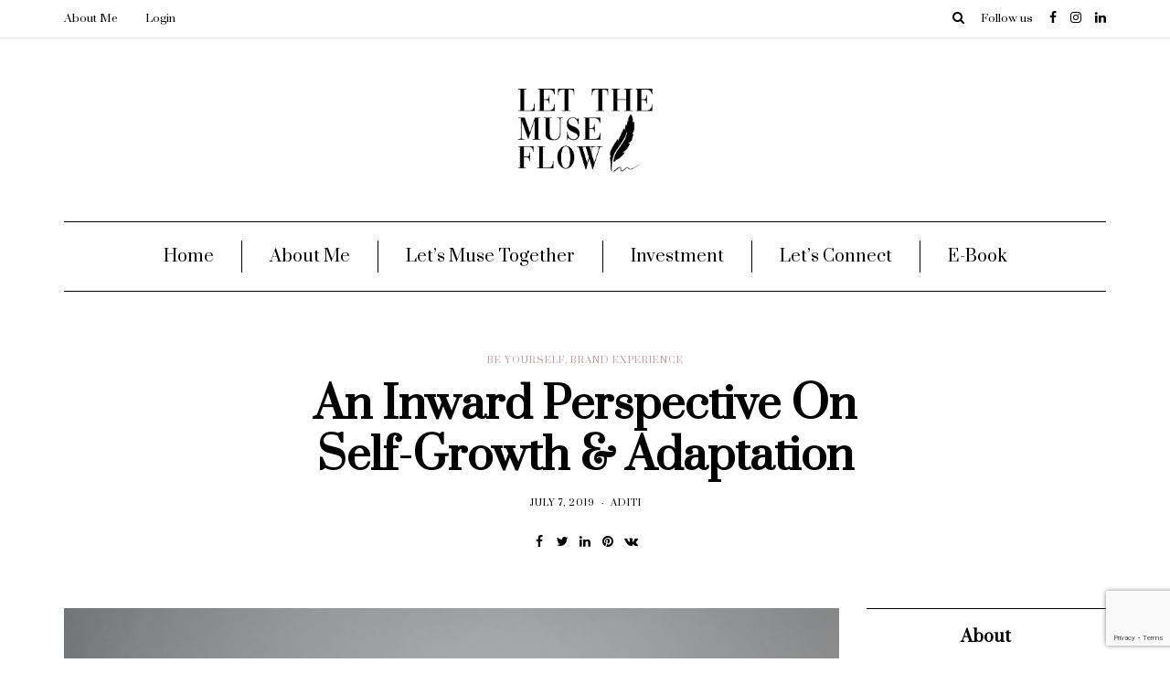

--- FILE ---
content_type: text/html; charset=UTF-8
request_url: https://letthemuseflow.com/be-yourself/inward-perspective-on-self-growth-adaptation/
body_size: 15986
content:
<!DOCTYPE html>
<html lang="en-US">
<head>
<meta name="viewport" content="width=device-width, initial-scale=1.0" />
<meta charset="UTF-8" />
<link rel="profile" href="https://gmpg.org/xfn/11" />
<link rel="pingback" href="https://letthemuseflow.com/xmlrpc.php" />
<title>An Inward Perspective On Self-Growth &#038; Adaptation &#8211; Letthemuseflow</title>
<meta name='robots' content='max-image-preview:large' />
	<style>img:is([sizes="auto" i], [sizes^="auto," i]) { contain-intrinsic-size: 3000px 1500px }</style>
	<meta name="dlm-version" content="5.1.4"><link href='https://fonts.gstatic.com' crossorigin rel='preconnect' />
<script type="text/javascript">
/* <![CDATA[ */
window._wpemojiSettings = {"baseUrl":"https:\/\/s.w.org\/images\/core\/emoji\/16.0.1\/72x72\/","ext":".png","svgUrl":"https:\/\/s.w.org\/images\/core\/emoji\/16.0.1\/svg\/","svgExt":".svg","source":{"concatemoji":"https:\/\/letthemuseflow.com\/wp-includes\/js\/wp-emoji-release.min.js?ver=625e4601f14e3fa32bde866dbad0516c"}};
/*! This file is auto-generated */
!function(s,n){var o,i,e;function c(e){try{var t={supportTests:e,timestamp:(new Date).valueOf()};sessionStorage.setItem(o,JSON.stringify(t))}catch(e){}}function p(e,t,n){e.clearRect(0,0,e.canvas.width,e.canvas.height),e.fillText(t,0,0);var t=new Uint32Array(e.getImageData(0,0,e.canvas.width,e.canvas.height).data),a=(e.clearRect(0,0,e.canvas.width,e.canvas.height),e.fillText(n,0,0),new Uint32Array(e.getImageData(0,0,e.canvas.width,e.canvas.height).data));return t.every(function(e,t){return e===a[t]})}function u(e,t){e.clearRect(0,0,e.canvas.width,e.canvas.height),e.fillText(t,0,0);for(var n=e.getImageData(16,16,1,1),a=0;a<n.data.length;a++)if(0!==n.data[a])return!1;return!0}function f(e,t,n,a){switch(t){case"flag":return n(e,"\ud83c\udff3\ufe0f\u200d\u26a7\ufe0f","\ud83c\udff3\ufe0f\u200b\u26a7\ufe0f")?!1:!n(e,"\ud83c\udde8\ud83c\uddf6","\ud83c\udde8\u200b\ud83c\uddf6")&&!n(e,"\ud83c\udff4\udb40\udc67\udb40\udc62\udb40\udc65\udb40\udc6e\udb40\udc67\udb40\udc7f","\ud83c\udff4\u200b\udb40\udc67\u200b\udb40\udc62\u200b\udb40\udc65\u200b\udb40\udc6e\u200b\udb40\udc67\u200b\udb40\udc7f");case"emoji":return!a(e,"\ud83e\udedf")}return!1}function g(e,t,n,a){var r="undefined"!=typeof WorkerGlobalScope&&self instanceof WorkerGlobalScope?new OffscreenCanvas(300,150):s.createElement("canvas"),o=r.getContext("2d",{willReadFrequently:!0}),i=(o.textBaseline="top",o.font="600 32px Arial",{});return e.forEach(function(e){i[e]=t(o,e,n,a)}),i}function t(e){var t=s.createElement("script");t.src=e,t.defer=!0,s.head.appendChild(t)}"undefined"!=typeof Promise&&(o="wpEmojiSettingsSupports",i=["flag","emoji"],n.supports={everything:!0,everythingExceptFlag:!0},e=new Promise(function(e){s.addEventListener("DOMContentLoaded",e,{once:!0})}),new Promise(function(t){var n=function(){try{var e=JSON.parse(sessionStorage.getItem(o));if("object"==typeof e&&"number"==typeof e.timestamp&&(new Date).valueOf()<e.timestamp+604800&&"object"==typeof e.supportTests)return e.supportTests}catch(e){}return null}();if(!n){if("undefined"!=typeof Worker&&"undefined"!=typeof OffscreenCanvas&&"undefined"!=typeof URL&&URL.createObjectURL&&"undefined"!=typeof Blob)try{var e="postMessage("+g.toString()+"("+[JSON.stringify(i),f.toString(),p.toString(),u.toString()].join(",")+"));",a=new Blob([e],{type:"text/javascript"}),r=new Worker(URL.createObjectURL(a),{name:"wpTestEmojiSupports"});return void(r.onmessage=function(e){c(n=e.data),r.terminate(),t(n)})}catch(e){}c(n=g(i,f,p,u))}t(n)}).then(function(e){for(var t in e)n.supports[t]=e[t],n.supports.everything=n.supports.everything&&n.supports[t],"flag"!==t&&(n.supports.everythingExceptFlag=n.supports.everythingExceptFlag&&n.supports[t]);n.supports.everythingExceptFlag=n.supports.everythingExceptFlag&&!n.supports.flag,n.DOMReady=!1,n.readyCallback=function(){n.DOMReady=!0}}).then(function(){return e}).then(function(){var e;n.supports.everything||(n.readyCallback(),(e=n.source||{}).concatemoji?t(e.concatemoji):e.wpemoji&&e.twemoji&&(t(e.twemoji),t(e.wpemoji)))}))}((window,document),window._wpemojiSettings);
/* ]]> */
</script>
<link rel="stylesheet" href="https://letthemuseflow.com/wp-content/plugins/litespeed-cache/assets/css/litespeed-dummy.css?ver=625e4601f14e3fa32bde866dbad0516c">
<link rel="stylesheet" href="https://letthemuseflow.com/wp-content/plugins/woocommerce-product-price-based-on-countries/assets/css/frontend.min.css?ver=4.0.11">
<style id='wp-emoji-styles-inline-css' type='text/css'>

	img.wp-smiley, img.emoji {
		display: inline !important;
		border: none !important;
		box-shadow: none !important;
		height: 1em !important;
		width: 1em !important;
		margin: 0 0.07em !important;
		vertical-align: -0.1em !important;
		background: none !important;
		padding: 0 !important;
	}
</style>
<link rel="stylesheet" href="https://letthemuseflow.com/wp-includes/css/dist/block-library/style.min.css?ver=625e4601f14e3fa32bde866dbad0516c">
<style id='classic-theme-styles-inline-css' type='text/css'>
/*! This file is auto-generated */
.wp-block-button__link{color:#fff;background-color:#32373c;border-radius:9999px;box-shadow:none;text-decoration:none;padding:calc(.667em + 2px) calc(1.333em + 2px);font-size:1.125em}.wp-block-file__button{background:#32373c;color:#fff;text-decoration:none}
</style>
<style id='global-styles-inline-css' type='text/css'>
:root{--wp--preset--aspect-ratio--square: 1;--wp--preset--aspect-ratio--4-3: 4/3;--wp--preset--aspect-ratio--3-4: 3/4;--wp--preset--aspect-ratio--3-2: 3/2;--wp--preset--aspect-ratio--2-3: 2/3;--wp--preset--aspect-ratio--16-9: 16/9;--wp--preset--aspect-ratio--9-16: 9/16;--wp--preset--color--black: #000000;--wp--preset--color--cyan-bluish-gray: #abb8c3;--wp--preset--color--white: #ffffff;--wp--preset--color--pale-pink: #f78da7;--wp--preset--color--vivid-red: #cf2e2e;--wp--preset--color--luminous-vivid-orange: #ff6900;--wp--preset--color--luminous-vivid-amber: #fcb900;--wp--preset--color--light-green-cyan: #7bdcb5;--wp--preset--color--vivid-green-cyan: #00d084;--wp--preset--color--pale-cyan-blue: #8ed1fc;--wp--preset--color--vivid-cyan-blue: #0693e3;--wp--preset--color--vivid-purple: #9b51e0;--wp--preset--gradient--vivid-cyan-blue-to-vivid-purple: linear-gradient(135deg,rgba(6,147,227,1) 0%,rgb(155,81,224) 100%);--wp--preset--gradient--light-green-cyan-to-vivid-green-cyan: linear-gradient(135deg,rgb(122,220,180) 0%,rgb(0,208,130) 100%);--wp--preset--gradient--luminous-vivid-amber-to-luminous-vivid-orange: linear-gradient(135deg,rgba(252,185,0,1) 0%,rgba(255,105,0,1) 100%);--wp--preset--gradient--luminous-vivid-orange-to-vivid-red: linear-gradient(135deg,rgba(255,105,0,1) 0%,rgb(207,46,46) 100%);--wp--preset--gradient--very-light-gray-to-cyan-bluish-gray: linear-gradient(135deg,rgb(238,238,238) 0%,rgb(169,184,195) 100%);--wp--preset--gradient--cool-to-warm-spectrum: linear-gradient(135deg,rgb(74,234,220) 0%,rgb(151,120,209) 20%,rgb(207,42,186) 40%,rgb(238,44,130) 60%,rgb(251,105,98) 80%,rgb(254,248,76) 100%);--wp--preset--gradient--blush-light-purple: linear-gradient(135deg,rgb(255,206,236) 0%,rgb(152,150,240) 100%);--wp--preset--gradient--blush-bordeaux: linear-gradient(135deg,rgb(254,205,165) 0%,rgb(254,45,45) 50%,rgb(107,0,62) 100%);--wp--preset--gradient--luminous-dusk: linear-gradient(135deg,rgb(255,203,112) 0%,rgb(199,81,192) 50%,rgb(65,88,208) 100%);--wp--preset--gradient--pale-ocean: linear-gradient(135deg,rgb(255,245,203) 0%,rgb(182,227,212) 50%,rgb(51,167,181) 100%);--wp--preset--gradient--electric-grass: linear-gradient(135deg,rgb(202,248,128) 0%,rgb(113,206,126) 100%);--wp--preset--gradient--midnight: linear-gradient(135deg,rgb(2,3,129) 0%,rgb(40,116,252) 100%);--wp--preset--font-size--small: 13px;--wp--preset--font-size--medium: 20px;--wp--preset--font-size--large: 36px;--wp--preset--font-size--x-large: 42px;--wp--preset--spacing--20: 0.44rem;--wp--preset--spacing--30: 0.67rem;--wp--preset--spacing--40: 1rem;--wp--preset--spacing--50: 1.5rem;--wp--preset--spacing--60: 2.25rem;--wp--preset--spacing--70: 3.38rem;--wp--preset--spacing--80: 5.06rem;--wp--preset--shadow--natural: 6px 6px 9px rgba(0, 0, 0, 0.2);--wp--preset--shadow--deep: 12px 12px 50px rgba(0, 0, 0, 0.4);--wp--preset--shadow--sharp: 6px 6px 0px rgba(0, 0, 0, 0.2);--wp--preset--shadow--outlined: 6px 6px 0px -3px rgba(255, 255, 255, 1), 6px 6px rgba(0, 0, 0, 1);--wp--preset--shadow--crisp: 6px 6px 0px rgba(0, 0, 0, 1);}:where(.is-layout-flex){gap: 0.5em;}:where(.is-layout-grid){gap: 0.5em;}body .is-layout-flex{display: flex;}.is-layout-flex{flex-wrap: wrap;align-items: center;}.is-layout-flex > :is(*, div){margin: 0;}body .is-layout-grid{display: grid;}.is-layout-grid > :is(*, div){margin: 0;}:where(.wp-block-columns.is-layout-flex){gap: 2em;}:where(.wp-block-columns.is-layout-grid){gap: 2em;}:where(.wp-block-post-template.is-layout-flex){gap: 1.25em;}:where(.wp-block-post-template.is-layout-grid){gap: 1.25em;}.has-black-color{color: var(--wp--preset--color--black) !important;}.has-cyan-bluish-gray-color{color: var(--wp--preset--color--cyan-bluish-gray) !important;}.has-white-color{color: var(--wp--preset--color--white) !important;}.has-pale-pink-color{color: var(--wp--preset--color--pale-pink) !important;}.has-vivid-red-color{color: var(--wp--preset--color--vivid-red) !important;}.has-luminous-vivid-orange-color{color: var(--wp--preset--color--luminous-vivid-orange) !important;}.has-luminous-vivid-amber-color{color: var(--wp--preset--color--luminous-vivid-amber) !important;}.has-light-green-cyan-color{color: var(--wp--preset--color--light-green-cyan) !important;}.has-vivid-green-cyan-color{color: var(--wp--preset--color--vivid-green-cyan) !important;}.has-pale-cyan-blue-color{color: var(--wp--preset--color--pale-cyan-blue) !important;}.has-vivid-cyan-blue-color{color: var(--wp--preset--color--vivid-cyan-blue) !important;}.has-vivid-purple-color{color: var(--wp--preset--color--vivid-purple) !important;}.has-black-background-color{background-color: var(--wp--preset--color--black) !important;}.has-cyan-bluish-gray-background-color{background-color: var(--wp--preset--color--cyan-bluish-gray) !important;}.has-white-background-color{background-color: var(--wp--preset--color--white) !important;}.has-pale-pink-background-color{background-color: var(--wp--preset--color--pale-pink) !important;}.has-vivid-red-background-color{background-color: var(--wp--preset--color--vivid-red) !important;}.has-luminous-vivid-orange-background-color{background-color: var(--wp--preset--color--luminous-vivid-orange) !important;}.has-luminous-vivid-amber-background-color{background-color: var(--wp--preset--color--luminous-vivid-amber) !important;}.has-light-green-cyan-background-color{background-color: var(--wp--preset--color--light-green-cyan) !important;}.has-vivid-green-cyan-background-color{background-color: var(--wp--preset--color--vivid-green-cyan) !important;}.has-pale-cyan-blue-background-color{background-color: var(--wp--preset--color--pale-cyan-blue) !important;}.has-vivid-cyan-blue-background-color{background-color: var(--wp--preset--color--vivid-cyan-blue) !important;}.has-vivid-purple-background-color{background-color: var(--wp--preset--color--vivid-purple) !important;}.has-black-border-color{border-color: var(--wp--preset--color--black) !important;}.has-cyan-bluish-gray-border-color{border-color: var(--wp--preset--color--cyan-bluish-gray) !important;}.has-white-border-color{border-color: var(--wp--preset--color--white) !important;}.has-pale-pink-border-color{border-color: var(--wp--preset--color--pale-pink) !important;}.has-vivid-red-border-color{border-color: var(--wp--preset--color--vivid-red) !important;}.has-luminous-vivid-orange-border-color{border-color: var(--wp--preset--color--luminous-vivid-orange) !important;}.has-luminous-vivid-amber-border-color{border-color: var(--wp--preset--color--luminous-vivid-amber) !important;}.has-light-green-cyan-border-color{border-color: var(--wp--preset--color--light-green-cyan) !important;}.has-vivid-green-cyan-border-color{border-color: var(--wp--preset--color--vivid-green-cyan) !important;}.has-pale-cyan-blue-border-color{border-color: var(--wp--preset--color--pale-cyan-blue) !important;}.has-vivid-cyan-blue-border-color{border-color: var(--wp--preset--color--vivid-cyan-blue) !important;}.has-vivid-purple-border-color{border-color: var(--wp--preset--color--vivid-purple) !important;}.has-vivid-cyan-blue-to-vivid-purple-gradient-background{background: var(--wp--preset--gradient--vivid-cyan-blue-to-vivid-purple) !important;}.has-light-green-cyan-to-vivid-green-cyan-gradient-background{background: var(--wp--preset--gradient--light-green-cyan-to-vivid-green-cyan) !important;}.has-luminous-vivid-amber-to-luminous-vivid-orange-gradient-background{background: var(--wp--preset--gradient--luminous-vivid-amber-to-luminous-vivid-orange) !important;}.has-luminous-vivid-orange-to-vivid-red-gradient-background{background: var(--wp--preset--gradient--luminous-vivid-orange-to-vivid-red) !important;}.has-very-light-gray-to-cyan-bluish-gray-gradient-background{background: var(--wp--preset--gradient--very-light-gray-to-cyan-bluish-gray) !important;}.has-cool-to-warm-spectrum-gradient-background{background: var(--wp--preset--gradient--cool-to-warm-spectrum) !important;}.has-blush-light-purple-gradient-background{background: var(--wp--preset--gradient--blush-light-purple) !important;}.has-blush-bordeaux-gradient-background{background: var(--wp--preset--gradient--blush-bordeaux) !important;}.has-luminous-dusk-gradient-background{background: var(--wp--preset--gradient--luminous-dusk) !important;}.has-pale-ocean-gradient-background{background: var(--wp--preset--gradient--pale-ocean) !important;}.has-electric-grass-gradient-background{background: var(--wp--preset--gradient--electric-grass) !important;}.has-midnight-gradient-background{background: var(--wp--preset--gradient--midnight) !important;}.has-small-font-size{font-size: var(--wp--preset--font-size--small) !important;}.has-medium-font-size{font-size: var(--wp--preset--font-size--medium) !important;}.has-large-font-size{font-size: var(--wp--preset--font-size--large) !important;}.has-x-large-font-size{font-size: var(--wp--preset--font-size--x-large) !important;}
:where(.wp-block-post-template.is-layout-flex){gap: 1.25em;}:where(.wp-block-post-template.is-layout-grid){gap: 1.25em;}
:where(.wp-block-columns.is-layout-flex){gap: 2em;}:where(.wp-block-columns.is-layout-grid){gap: 2em;}
:root :where(.wp-block-pullquote){font-size: 1.5em;line-height: 1.6;}
</style>
<link rel="stylesheet" href="https://letthemuseflow.com/wp-content/plugins/contact-form-7/includes/css/styles.css?ver=6.1.2">
<link rel="stylesheet" href="https://letthemuseflow.com/wp-content/plugins/responsive-lightbox/assets/swipebox/swipebox.min.css?ver=1.5.2">
<link rel="stylesheet" href="https://letthemuseflow.com/wp-content/plugins/woocommerce/assets/css/woocommerce-layout.css?ver=10.2.2">
<link rel="stylesheet" href="https://letthemuseflow.com/wp-content/plugins/woocommerce/assets/css/woocommerce-smallscreen.css?ver=10.2.2" media="only screen and (max-width: 768px)">
<link rel="stylesheet" href="https://letthemuseflow.com/wp-content/plugins/woocommerce/assets/css/woocommerce.css?ver=10.2.2">
<style id='woocommerce-inline-inline-css' type='text/css'>
.woocommerce form .form-row .required { visibility: visible; }
</style>
<link rel="stylesheet" href="https://letthemuseflow.com/wp-content/plugins/woocommerce/assets/css/brands.css?ver=10.2.2">
<link rel="stylesheet" href="https://letthemuseflow.com/wp-content/themes/florian/css/bootstrap.css?ver=625e4601f14e3fa32bde866dbad0516c">
<link rel="stylesheet" href="https://letthemuseflow.com/wp-content/themes/florian/js/owl-carousel/owl.carousel.css?ver=625e4601f14e3fa32bde866dbad0516c">
<link rel="stylesheet" href="https://letthemuseflow.com/wp-content/themes/florian/style.css?ver=1.0.2">
<link rel="stylesheet" href="https://letthemuseflow.com/wp-content/themes/florian/responsive.css?ver=all">
<link rel="stylesheet" href="https://letthemuseflow.com/wp-content/themes/florian/css/animations.css?ver=625e4601f14e3fa32bde866dbad0516c">
<link rel="stylesheet" href="https://letthemuseflow.com/wp-content/themes/florian/css/font-awesome.css?ver=625e4601f14e3fa32bde866dbad0516c">
<link rel="stylesheet" href="https://letthemuseflow.com/wp-content/themes/florian/js/select2/select2.css?ver=625e4601f14e3fa32bde866dbad0516c">
<link rel="stylesheet" href="https://letthemuseflow.com/wp-content/themes/florian/css/idangerous.swiper.css?ver=625e4601f14e3fa32bde866dbad0516c">
<link rel="stylesheet" href="https://letthemuseflow.com/wp-content/themes/florian/js/aos/aos.css?ver=625e4601f14e3fa32bde866dbad0516c">
<link rel="stylesheet" href="https://letthemuseflow.com/wp-includes/css/dashicons.min.css?ver=625e4601f14e3fa32bde866dbad0516c">
<link rel="stylesheet" href="https://letthemuseflow.com/wp-includes/js/thickbox/thickbox.css?ver=625e4601f14e3fa32bde866dbad0516c">
<link rel="stylesheet" href="https://letthemuseflow.com/wp-content/themes/florian/inc/modules/mega-menu/css/mega-menu.css?ver=625e4601f14e3fa32bde866dbad0516c">
<link rel="stylesheet" href="https://letthemuseflow.com/wp-content/themes/florian/inc/modules/mega-menu/css/mega-menu-responsive.css?ver=625e4601f14e3fa32bde866dbad0516c">
<link rel="stylesheet" href="https://letthemuseflow.com/wp-content/uploads/style-cache-florian.css?ver=1759903298.8619">
<script type="text/javascript" src="https://letthemuseflow.com/wp-includes/js/jquery/jquery.min.js?ver=3.7.1" id="jquery-core-js"></script>
<script type="text/javascript" src="https://letthemuseflow.com/wp-includes/js/jquery/jquery-migrate.min.js?ver=3.4.1" id="jquery-migrate-js"></script>
<script type="text/javascript" src="https://letthemuseflow.com/wp-content/plugins/responsive-lightbox/assets/swipebox/jquery.swipebox.min.js?ver=1.5.2" id="responsive-lightbox-swipebox-js"></script>
<script type="text/javascript" src="https://letthemuseflow.com/wp-includes/js/underscore.min.js?ver=1.13.7" id="underscore-js"></script>
<script type="text/javascript" src="https://letthemuseflow.com/wp-content/plugins/responsive-lightbox/assets/infinitescroll/infinite-scroll.pkgd.min.js?ver=4.0.1" id="responsive-lightbox-infinite-scroll-js"></script>
<script type="text/javascript" id="responsive-lightbox-js-before">
/* <![CDATA[ */
var rlArgs = {"script":"swipebox","selector":"lightbox","customEvents":"","activeGalleries":true,"animation":true,"hideCloseButtonOnMobile":false,"removeBarsOnMobile":false,"hideBars":true,"hideBarsDelay":5000,"videoMaxWidth":1080,"useSVG":true,"loopAtEnd":false,"woocommerce_gallery":false,"ajaxurl":"https:\/\/letthemuseflow.com\/wp-admin\/admin-ajax.php","nonce":"2ab3605d94","preview":false,"postId":1903,"scriptExtension":false};
/* ]]> */
</script>
<script type="text/javascript" src="https://letthemuseflow.com/wp-content/plugins/responsive-lightbox/js/front.js?ver=2.5.3" id="responsive-lightbox-js"></script>
<script type="text/javascript" src="https://letthemuseflow.com/wp-content/plugins/woocommerce/assets/js/jquery-blockui/jquery.blockUI.min.js?ver=2.7.0-wc.10.2.2" id="jquery-blockui-js" defer="defer" data-wp-strategy="defer"></script>
<script type="text/javascript" id="wc-add-to-cart-js-extra">
/* <![CDATA[ */
var wc_add_to_cart_params = {"ajax_url":"\/wp-admin\/admin-ajax.php","wc_ajax_url":"\/?wc-ajax=%%endpoint%%","i18n_view_cart":"View cart","cart_url":"https:\/\/letthemuseflow.com\/cart\/","is_cart":"","cart_redirect_after_add":"yes"};
/* ]]> */
</script>
<script type="text/javascript" src="https://letthemuseflow.com/wp-content/plugins/woocommerce/assets/js/frontend/add-to-cart.min.js?ver=10.2.2" id="wc-add-to-cart-js" defer="defer" data-wp-strategy="defer"></script>
<script type="text/javascript" src="https://letthemuseflow.com/wp-content/plugins/woocommerce/assets/js/js-cookie/js.cookie.min.js?ver=2.1.4-wc.10.2.2" id="js-cookie-js" defer="defer" data-wp-strategy="defer"></script>
<script type="text/javascript" id="woocommerce-js-extra">
/* <![CDATA[ */
var woocommerce_params = {"ajax_url":"\/wp-admin\/admin-ajax.php","wc_ajax_url":"\/?wc-ajax=%%endpoint%%","i18n_password_show":"Show password","i18n_password_hide":"Hide password"};
/* ]]> */
</script>
<script type="text/javascript" src="https://letthemuseflow.com/wp-content/plugins/woocommerce/assets/js/frontend/woocommerce.min.js?ver=10.2.2" id="woocommerce-js" defer="defer" data-wp-strategy="defer"></script>
<script type="text/javascript" src="https://letthemuseflow.com/wp-content/uploads/js-cache-florian.js?ver=1759903298.8659" id="js-cache-florian-js"></script>
<link rel="https://api.w.org/" href="https://letthemuseflow.com/wp-json/" /><link rel="alternate" title="JSON" type="application/json" href="https://letthemuseflow.com/wp-json/wp/v2/posts/1903" /><link rel="canonical" href="https://letthemuseflow.com/be-yourself/inward-perspective-on-self-growth-adaptation/" />
<link rel="alternate" title="oEmbed (JSON)" type="application/json+oembed" href="https://letthemuseflow.com/wp-json/oembed/1.0/embed?url=https%3A%2F%2Fletthemuseflow.com%2Fbe-yourself%2Finward-perspective-on-self-growth-adaptation%2F" />
<link rel="alternate" title="oEmbed (XML)" type="text/xml+oembed" href="https://letthemuseflow.com/wp-json/oembed/1.0/embed?url=https%3A%2F%2Fletthemuseflow.com%2Fbe-yourself%2Finward-perspective-on-self-growth-adaptation%2F&#038;format=xml" />
<style id="essential-blocks-global-styles">
            :root {
                --eb-global-primary-color: #101828;
--eb-global-secondary-color: #475467;
--eb-global-tertiary-color: #98A2B3;
--eb-global-text-color: #475467;
--eb-global-heading-color: #1D2939;
--eb-global-link-color: #444CE7;
--eb-global-background-color: #F9FAFB;
--eb-global-button-text-color: #FFFFFF;
--eb-global-button-background-color: #101828;
--eb-gradient-primary-color: linear-gradient(90deg, hsla(259, 84%, 78%, 1) 0%, hsla(206, 67%, 75%, 1) 100%);
--eb-gradient-secondary-color: linear-gradient(90deg, hsla(18, 76%, 85%, 1) 0%, hsla(203, 69%, 84%, 1) 100%);
--eb-gradient-tertiary-color: linear-gradient(90deg, hsla(248, 21%, 15%, 1) 0%, hsla(250, 14%, 61%, 1) 100%);
--eb-gradient-background-color: linear-gradient(90deg, rgb(250, 250, 250) 0%, rgb(233, 233, 233) 49%, rgb(244, 243, 243) 100%);

                --eb-tablet-breakpoint: 1024px;
--eb-mobile-breakpoint: 767px;

            }
            
            
        </style>	<noscript><style>.woocommerce-product-gallery{ opacity: 1 !important; }</style></noscript>
	<link rel="icon" href="https://letthemuseflow.com/wp-content/uploads/2020/05/cropped-Letmuseflow-logo-2020-32x32.png" sizes="32x32" />
<link rel="icon" href="https://letthemuseflow.com/wp-content/uploads/2020/05/cropped-Letmuseflow-logo-2020-192x192.png" sizes="192x192" />
<link rel="apple-touch-icon" href="https://letthemuseflow.com/wp-content/uploads/2020/05/cropped-Letmuseflow-logo-2020-180x180.png" />
<meta name="msapplication-TileImage" content="https://letthemuseflow.com/wp-content/uploads/2020/05/cropped-Letmuseflow-logo-2020-270x270.png" />
		<style type="text/css" id="wp-custom-css">
			div.mc4wp-response p{width: 258px;}
.florian-blog-posts-slider-bg, .florian-blog-posts-slider-no-bg {
     margin-bottom: 0px; 
}
[data-aos^=fade][data-aos^=fade] {
    opacity: 1;
}
.woocommerce .quantity .qty {
    display: none;
}
.wp-block-columns .wp-block-column {
     padding-left: 0px; 
    padding-right: 0px;
}
@media only screen and (max-width: 600px) {
.wp-block-columns .wp-block-column {
    padding-left: 0px;
    padding-right: 0px;
}
}
.eb-cia-wrapper {  
    box-shadow: none ;
}		</style>
		<style id="kirki-inline-styles">/* cyrillic-ext */
@font-face {
  font-family: 'Prata';
  font-style: normal;
  font-weight: 400;
  font-display: swap;
  src: url(https://letthemuseflow.com/wp-content/fonts/prata/font) format('woff');
  unicode-range: U+0460-052F, U+1C80-1C8A, U+20B4, U+2DE0-2DFF, U+A640-A69F, U+FE2E-FE2F;
}
/* cyrillic */
@font-face {
  font-family: 'Prata';
  font-style: normal;
  font-weight: 400;
  font-display: swap;
  src: url(https://letthemuseflow.com/wp-content/fonts/prata/font) format('woff');
  unicode-range: U+0301, U+0400-045F, U+0490-0491, U+04B0-04B1, U+2116;
}
/* vietnamese */
@font-face {
  font-family: 'Prata';
  font-style: normal;
  font-weight: 400;
  font-display: swap;
  src: url(https://letthemuseflow.com/wp-content/fonts/prata/font) format('woff');
  unicode-range: U+0102-0103, U+0110-0111, U+0128-0129, U+0168-0169, U+01A0-01A1, U+01AF-01B0, U+0300-0301, U+0303-0304, U+0308-0309, U+0323, U+0329, U+1EA0-1EF9, U+20AB;
}
/* latin */
@font-face {
  font-family: 'Prata';
  font-style: normal;
  font-weight: 400;
  font-display: swap;
  src: url(https://letthemuseflow.com/wp-content/fonts/prata/font) format('woff');
  unicode-range: U+0000-00FF, U+0131, U+0152-0153, U+02BB-02BC, U+02C6, U+02DA, U+02DC, U+0304, U+0308, U+0329, U+2000-206F, U+20AC, U+2122, U+2191, U+2193, U+2212, U+2215, U+FEFF, U+FFFD;
}/* cyrillic-ext */
@font-face {
  font-family: 'Lora';
  font-style: normal;
  font-weight: 400;
  font-display: swap;
  src: url(https://letthemuseflow.com/wp-content/fonts/lora/font) format('woff');
  unicode-range: U+0460-052F, U+1C80-1C8A, U+20B4, U+2DE0-2DFF, U+A640-A69F, U+FE2E-FE2F;
}
/* cyrillic */
@font-face {
  font-family: 'Lora';
  font-style: normal;
  font-weight: 400;
  font-display: swap;
  src: url(https://letthemuseflow.com/wp-content/fonts/lora/font) format('woff');
  unicode-range: U+0301, U+0400-045F, U+0490-0491, U+04B0-04B1, U+2116;
}
/* math */
@font-face {
  font-family: 'Lora';
  font-style: normal;
  font-weight: 400;
  font-display: swap;
  src: url(https://letthemuseflow.com/wp-content/fonts/lora/font) format('woff');
  unicode-range: U+0302-0303, U+0305, U+0307-0308, U+0310, U+0312, U+0315, U+031A, U+0326-0327, U+032C, U+032F-0330, U+0332-0333, U+0338, U+033A, U+0346, U+034D, U+0391-03A1, U+03A3-03A9, U+03B1-03C9, U+03D1, U+03D5-03D6, U+03F0-03F1, U+03F4-03F5, U+2016-2017, U+2034-2038, U+203C, U+2040, U+2043, U+2047, U+2050, U+2057, U+205F, U+2070-2071, U+2074-208E, U+2090-209C, U+20D0-20DC, U+20E1, U+20E5-20EF, U+2100-2112, U+2114-2115, U+2117-2121, U+2123-214F, U+2190, U+2192, U+2194-21AE, U+21B0-21E5, U+21F1-21F2, U+21F4-2211, U+2213-2214, U+2216-22FF, U+2308-230B, U+2310, U+2319, U+231C-2321, U+2336-237A, U+237C, U+2395, U+239B-23B7, U+23D0, U+23DC-23E1, U+2474-2475, U+25AF, U+25B3, U+25B7, U+25BD, U+25C1, U+25CA, U+25CC, U+25FB, U+266D-266F, U+27C0-27FF, U+2900-2AFF, U+2B0E-2B11, U+2B30-2B4C, U+2BFE, U+3030, U+FF5B, U+FF5D, U+1D400-1D7FF, U+1EE00-1EEFF;
}
/* symbols */
@font-face {
  font-family: 'Lora';
  font-style: normal;
  font-weight: 400;
  font-display: swap;
  src: url(https://letthemuseflow.com/wp-content/fonts/lora/font) format('woff');
  unicode-range: U+0001-000C, U+000E-001F, U+007F-009F, U+20DD-20E0, U+20E2-20E4, U+2150-218F, U+2190, U+2192, U+2194-2199, U+21AF, U+21E6-21F0, U+21F3, U+2218-2219, U+2299, U+22C4-22C6, U+2300-243F, U+2440-244A, U+2460-24FF, U+25A0-27BF, U+2800-28FF, U+2921-2922, U+2981, U+29BF, U+29EB, U+2B00-2BFF, U+4DC0-4DFF, U+FFF9-FFFB, U+10140-1018E, U+10190-1019C, U+101A0, U+101D0-101FD, U+102E0-102FB, U+10E60-10E7E, U+1D2C0-1D2D3, U+1D2E0-1D37F, U+1F000-1F0FF, U+1F100-1F1AD, U+1F1E6-1F1FF, U+1F30D-1F30F, U+1F315, U+1F31C, U+1F31E, U+1F320-1F32C, U+1F336, U+1F378, U+1F37D, U+1F382, U+1F393-1F39F, U+1F3A7-1F3A8, U+1F3AC-1F3AF, U+1F3C2, U+1F3C4-1F3C6, U+1F3CA-1F3CE, U+1F3D4-1F3E0, U+1F3ED, U+1F3F1-1F3F3, U+1F3F5-1F3F7, U+1F408, U+1F415, U+1F41F, U+1F426, U+1F43F, U+1F441-1F442, U+1F444, U+1F446-1F449, U+1F44C-1F44E, U+1F453, U+1F46A, U+1F47D, U+1F4A3, U+1F4B0, U+1F4B3, U+1F4B9, U+1F4BB, U+1F4BF, U+1F4C8-1F4CB, U+1F4D6, U+1F4DA, U+1F4DF, U+1F4E3-1F4E6, U+1F4EA-1F4ED, U+1F4F7, U+1F4F9-1F4FB, U+1F4FD-1F4FE, U+1F503, U+1F507-1F50B, U+1F50D, U+1F512-1F513, U+1F53E-1F54A, U+1F54F-1F5FA, U+1F610, U+1F650-1F67F, U+1F687, U+1F68D, U+1F691, U+1F694, U+1F698, U+1F6AD, U+1F6B2, U+1F6B9-1F6BA, U+1F6BC, U+1F6C6-1F6CF, U+1F6D3-1F6D7, U+1F6E0-1F6EA, U+1F6F0-1F6F3, U+1F6F7-1F6FC, U+1F700-1F7FF, U+1F800-1F80B, U+1F810-1F847, U+1F850-1F859, U+1F860-1F887, U+1F890-1F8AD, U+1F8B0-1F8BB, U+1F8C0-1F8C1, U+1F900-1F90B, U+1F93B, U+1F946, U+1F984, U+1F996, U+1F9E9, U+1FA00-1FA6F, U+1FA70-1FA7C, U+1FA80-1FA89, U+1FA8F-1FAC6, U+1FACE-1FADC, U+1FADF-1FAE9, U+1FAF0-1FAF8, U+1FB00-1FBFF;
}
/* vietnamese */
@font-face {
  font-family: 'Lora';
  font-style: normal;
  font-weight: 400;
  font-display: swap;
  src: url(https://letthemuseflow.com/wp-content/fonts/lora/font) format('woff');
  unicode-range: U+0102-0103, U+0110-0111, U+0128-0129, U+0168-0169, U+01A0-01A1, U+01AF-01B0, U+0300-0301, U+0303-0304, U+0308-0309, U+0323, U+0329, U+1EA0-1EF9, U+20AB;
}
/* latin-ext */
@font-face {
  font-family: 'Lora';
  font-style: normal;
  font-weight: 400;
  font-display: swap;
  src: url(https://letthemuseflow.com/wp-content/fonts/lora/font) format('woff');
  unicode-range: U+0100-02BA, U+02BD-02C5, U+02C7-02CC, U+02CE-02D7, U+02DD-02FF, U+0304, U+0308, U+0329, U+1D00-1DBF, U+1E00-1E9F, U+1EF2-1EFF, U+2020, U+20A0-20AB, U+20AD-20C0, U+2113, U+2C60-2C7F, U+A720-A7FF;
}
/* latin */
@font-face {
  font-family: 'Lora';
  font-style: normal;
  font-weight: 400;
  font-display: swap;
  src: url(https://letthemuseflow.com/wp-content/fonts/lora/font) format('woff');
  unicode-range: U+0000-00FF, U+0131, U+0152-0153, U+02BB-02BC, U+02C6, U+02DA, U+02DC, U+0304, U+0308, U+0329, U+2000-206F, U+20AC, U+2122, U+2191, U+2193, U+2212, U+2215, U+FEFF, U+FFFD;
}</style>
</head>

<body data-rsssl=1 class="wp-singular post-template-default single single-post postid-1903 single-format-standard wp-theme-florian theme-florian woocommerce-no-js blog-post-transparent-header-enable blog-small-page-width blog-slider-enable blog-enable-dropcaps blog-enable-images-animations">

            <div class="header-menu-bg menu_white header-menu-none">
      <div class="header-menu">
        <div class="container">
          <div class="row">
                        <div class="col-md-6">
              <div class="menu-top-menu-container-toggle"></div>
              <div class="menu-primary-menu-container"><ul id="menu-primary-menu" class="links"><li id="menu-item-2206" class="menu-item menu-item-type-post_type menu-item-object-page menu-item-2206"><a href="https://letthemuseflow.com/about-me/">About Me</a></li>
<li id="menu-item-3403" class="menu-item menu-item-type-custom menu-item-object-custom menu-item-3403"><a href="https://letthemuseflow.com/my-account/">Login</a></li>
</ul></div>            </div>
                         <div class="col-md-6">

                <div class="header-info-text">
                                <a class="search-toggle-btn"><i class="fa fa-search" aria-hidden="true"></i></a>
                                <span>Follow us</span>
                <a href="https://www.facebook.com/Letthemuseflow/" target="_blank" class="a-facebook"><i class="fa fa-facebook"></i></a><a href="https://www.instagram.com/letthemuseflow_aditi/" target="_blank" class="a-instagram"><i class="fa fa-instagram"></i></a><a href="https://www.linkedin.com/company/let-the-muse-flow/" target="_blank" class="a-linkedin"><i class="fa fa-linkedin"></i></a>                </div>

            </div>
                      </div>
        </div>
      </div>
    </div>
    


<header class="clearfix">
<div class="container header-logo-center">
  <div class="row">
    <div class="col-md-12">

      <div class="header-left">
              </div>

      <div class="header-center">
                <div class="logo">
        <a class="logo-link" href="https://letthemuseflow.com/"><img src="https://letthemuseflow.com/wp-content/uploads/2021/08/Let-the-muse-flow-02a.png" alt="Letthemuseflow" class="regular-logo"><img src="https://letthemuseflow.com/wp-content/uploads/2021/08/Let-the-muse-flow-02a.png" alt="Letthemuseflow" class="light-logo"></a>
                </div>
        
          </div>

      <div class="header-right">
              </div>
    </div>
  </div>

</div>

        <div class="mainmenu-belowheader mainmenu-none mainmenu-largefont mainmenu-regularfont mainmenu-letterspacing-disable mainmenu-downarrow mainmenu-with-margin menu-center sticky-header clearfix">
                <div class="blog-post-reading-progress"></div>
        
        
                <div class="logo">
        <a class="logo-link" href="https://letthemuseflow.com/"><img src="https://letthemuseflow.com/wp-content/uploads/2021/08/Let-the-muse-flow-02a.png" alt="Letthemuseflow" class="regular-logo"><img src="https://letthemuseflow.com/wp-content/uploads/2021/08/Let-the-muse-flow-02a.png" alt="Letthemuseflow" class="light-logo"></a>
                </div>
        
    
                <div id="navbar" class="navbar navbar-default clearfix mgt-mega-menu">

          <div class="navbar-inner">
              <div class="container">

                  <div class="navbar-toggle" data-toggle="collapse" data-target=".collapse">
                    Menu                  </div>

                  <div class="navbar-center-wrapper">
                  <div class="navbar-collapse collapse"><ul id="menu-top-menu-1" class="nav"><li id="mgt-menu-item-2840" class="menu-item menu-item-type-custom menu-item-object-custom menu-item-home"><a href="https://letthemuseflow.com/">Home</a></li><li id="mgt-menu-item-2112" class="menu-item menu-item-type-post_type menu-item-object-page"><a href="https://letthemuseflow.com/about-me/">About Me</a></li><li id="mgt-menu-item-2791" class="menu-item menu-item-type-post_type menu-item-object-page"><a href="https://letthemuseflow.com/lets-muse-together/">Let’s Muse Together</a></li><li id="mgt-menu-item-3729" class="menu-item menu-item-type-post_type menu-item-object-page"><a href="https://letthemuseflow.com/investment/">Investment</a></li><li id="mgt-menu-item-2790" class="menu-item menu-item-type-post_type menu-item-object-page"><a href="https://letthemuseflow.com/contact/">Let’s Connect</a></li><li id="mgt-menu-item-3444" class="menu-item menu-item-type-post_type menu-item-object-page"><a href="https://letthemuseflow.com/your-brand-booster-manual-essentials-ebook/">E-Book</a></li></ul></div>                  </div>

              </div>
          </div>

        </div>

    </div>
    
    </header>


	
<div class="content-block">
<div class="container-fluid container-page-item-title" data-style="">
	<div class="row">
	<div class="col-md-12">
	<div class="page-item-title-single">
			    <div class="post-categories"><a href="https://letthemuseflow.com/category/be-yourself/" rel="category tag">Be Yourself</a>, <a href="https://letthemuseflow.com/category/brand/" rel="category tag">Brand Experience</a></div>
	    
	    <h1>An Inward Perspective On Self-Growth &#038; Adaptation</h1>
	    <div class="post-subtitle-container">
	    	    <div class="post-date">July 7, 2019</div><div class="post-author"><a href="https://letthemuseflow.com/author/aditi/" title="Posts by Aditi" rel="author">Aditi</a></div>		</div>

	    	    <div class="post-info clearfix">
						<div class="post-info-share">
					<div class="post-social-wrapper">
        <div class="post-social-title">Share:</div>
		<div class="post-social">
			<a title="Share with Facebook" href="https://letthemuseflow.com/be-yourself/inward-perspective-on-self-growth-adaptation/" data-type="facebook" data-title="An Inward Perspective On Self-Growth &#038; Adaptation" class="facebook-share"> <i class="fa fa-facebook"></i></a><a title="Tweet this" href="https://letthemuseflow.com/be-yourself/inward-perspective-on-self-growth-adaptation/" data-type="twitter" data-title="An Inward Perspective On Self-Growth &#038; Adaptation" class="twitter-share"> <i class="fa fa-twitter"></i></a><a title="Share with LinkedIn" href="https://letthemuseflow.com/be-yourself/inward-perspective-on-self-growth-adaptation/" data-type="linkedin" data-title="An Inward Perspective On Self-Growth &#038; Adaptation" data-image="https://letthemuseflow.com/wp-content/uploads/2019/07/foto-sushi-6anudmpILw4-unsplash-1140x694.jpg" class="linkedin-share"> <i class="fa fa-linkedin"></i></a><a title="Pin this" href="https://letthemuseflow.com/be-yourself/inward-perspective-on-self-growth-adaptation/" data-type="pinterest" data-title="An Inward Perspective On Self-Growth &#038; Adaptation" data-image="https://letthemuseflow.com/wp-content/uploads/2019/07/foto-sushi-6anudmpILw4-unsplash-1140x694.jpg" class="pinterest-share"> <i class="fa fa-pinterest"></i></a><a title="Share with VKontakte" href="https://letthemuseflow.com/be-yourself/inward-perspective-on-self-growth-adaptation/" data-type="vk" data-title="An Inward Perspective On Self-Growth &#038; Adaptation" data-image="https://letthemuseflow.com/wp-content/uploads/2019/07/foto-sushi-6anudmpILw4-unsplash-1140x694.jpg" class="vk-share"> <i class="fa fa-vk"></i></a>		</div>
		<div class="clear"></div>
	</div>
				</div>
					</div>
			</div>
	</div>
	</div>
</div>
<div class="post-container container span-col-md-9">
	<div class="row">
		<div class="col-md-9">
			<div class="blog-post blog-post-single clearfix">
				<article id="post-1903" class="post-1903 post type-post status-publish format-standard has-post-thumbnail hentry category-be-yourself category-brand tag-character tag-personal-brand">
					<div class="post-content-wrapper">

						<div class="post-content">
														<div class="blog-post-thumb">

								<img width="1140" height="694" src="https://letthemuseflow.com/wp-content/uploads/2019/07/foto-sushi-6anudmpILw4-unsplash-1140x694.jpg" class="attachment-florian-blog-thumb size-florian-blog-thumb wp-post-image" alt="" decoding="async" fetchpriority="high" srcset="https://letthemuseflow.com/wp-content/uploads/2019/07/foto-sushi-6anudmpILw4-unsplash-1140x694.jpg 1140w, https://letthemuseflow.com/wp-content/uploads/2019/07/foto-sushi-6anudmpILw4-unsplash-848x517.jpg 848w" sizes="(max-width: 1140px) 100vw, 1140px" />
							</div>
																																			<div class="entry-content">
								<p class="p1"><span class="s1">Outward signals that we send to others through our style and personality is something we can always adapt to based on our environment. But the inner drive and values that form our belief systems and DNA are almost always codified.</span></p>
<p class="p1"><span class="s1">And so as an individual, to have a sense of integration between what needs to change and what needs to be more firm, needs a reflection &#8211; a look inward into what mechanics work for your self-growth and adaptation.</span></p>
<p class="p1"><span class="s1">Here are two ways you can work with both the absolute and relative aspects of your brand’s existence &#8211; and growth.</span></p>
<p><span class="s1"><b>Be true to who you are.</b> More than anything else, it’s your character &#8211; inner strength and values &#8211; that will shape your brand’s identity and strengthen your presence, enduringly. In the book <strong><a href="https://www.amazon.in/Harvard-Business-Review-Leaders-Handbook-ebook/dp/B0793425C1"><span class="s2">Leader’s Handbook</span></a></strong>, Ron Ashkenas and Brook Manville resolutely talk about the importance of leading through character: the personal, intangible, and ethically oriented aspects that define who you are. Your resilience will help you navigate the zig-zag world of business and career. Of course when you know you can’t trade for what defines you for a transactional association, people would gradually understand your position and your stickiness for what you can’t be. More-often-than-not result? You will eventually get business for who you are. Speaking your truth will always lend you more credibility and respect (not just admiration).</span></p>
<p><b></b><span class="s1"><b>Flex your style of communication and general disposition. </b>Now here comes the changing aspect: of how you need to present yourself to others. The book also talks about variations in people’s menu for success. So you’d need to stop remediating your weaknesses and shine with what comes naturally to you as your strengths. Why? Your style and habits will reflect of what makes your more likeable to others. You’d naturally have your own gravitas of attributes that not just help you interact better but will keep you nimble when you deal with varied kinds of people. So it all starts with knowing yourself progressively and maximising your brand’s evolution through new experiences and meeting new people!</span></p>
<p class="p1"><span class="s1">Over the course of time, you will effortlessly articulate who you are and how you can adapt to new situations and even contingencies from your place of truth and the willingness to understand and empathise with people on the other side.</span></p>
<p>How are you coping with the changing and unchanging aspects of your brand?</p>
															</div><!-- .entry-content -->

							

																					<div class="tags clearfix">
								<a href="https://letthemuseflow.com/tag/character/" rel="tag">character</a> <a href="https://letthemuseflow.com/tag/personal-brand/" rel="tag">Personal Brand</a>							</div>
														

														</div>

					</div>
				</article>

								<div class="post-info clearfix">

															
										<div class="post-info-views"><i class="fa fa-eye" aria-hidden="true"></i>Views:  1356</div>
					
															<div class="post-info-share">
							<div class="post-social-wrapper">
        <div class="post-social-title">Share:</div>
		<div class="post-social">
			<a title="Share with Facebook" href="https://letthemuseflow.com/be-yourself/inward-perspective-on-self-growth-adaptation/" data-type="facebook" data-title="An Inward Perspective On Self-Growth &#038; Adaptation" class="facebook-share"> <i class="fa fa-facebook"></i></a><a title="Tweet this" href="https://letthemuseflow.com/be-yourself/inward-perspective-on-self-growth-adaptation/" data-type="twitter" data-title="An Inward Perspective On Self-Growth &#038; Adaptation" class="twitter-share"> <i class="fa fa-twitter"></i></a><a title="Share with LinkedIn" href="https://letthemuseflow.com/be-yourself/inward-perspective-on-self-growth-adaptation/" data-type="linkedin" data-title="An Inward Perspective On Self-Growth &#038; Adaptation" data-image="https://letthemuseflow.com/wp-content/uploads/2019/07/foto-sushi-6anudmpILw4-unsplash-1140x694.jpg" class="linkedin-share"> <i class="fa fa-linkedin"></i></a><a title="Pin this" href="https://letthemuseflow.com/be-yourself/inward-perspective-on-self-growth-adaptation/" data-type="pinterest" data-title="An Inward Perspective On Self-Growth &#038; Adaptation" data-image="https://letthemuseflow.com/wp-content/uploads/2019/07/foto-sushi-6anudmpILw4-unsplash-1140x694.jpg" class="pinterest-share"> <i class="fa fa-pinterest"></i></a><a title="Share with VKontakte" href="https://letthemuseflow.com/be-yourself/inward-perspective-on-self-growth-adaptation/" data-type="vk" data-title="An Inward Perspective On Self-Growth &#038; Adaptation" data-image="https://letthemuseflow.com/wp-content/uploads/2019/07/foto-sushi-6anudmpILw4-unsplash-1140x694.jpg" class="vk-share"> <i class="fa fa-vk"></i></a>		</div>
		<div class="clear"></div>
	</div>
						</div>
										
				</div>
							</div>

			<div class="blog-post-single-separator"></div>

										
			  <nav id="nav-below" class="navigation-post">

    <div class="container-fluid">
  <div class="row">
    <div class="col-md-6 nav-post-prev">
          <a href="https://letthemuseflow.com/brand/1897/"><div class="nav-post-title">Previous</div><div class="nav-post-name">Your Brand Needs A Learning Insurance (Here&#8217;s How)</div></a>
        </div>
    <div class="col-md-6 nav-post-next">
          <a href="https://letthemuseflow.com/brand/my-takeaways-from-entrepreneur-india-summit-2019/"><div class="nav-post-title">Next</div><div class="nav-post-name">My Takeaways From Entrepreneur India Summit 2019</div></a>
        </div>

  </div>
  </div>
  
  </nav>
  
						<div class="blog-post-related blog-post-related-loop clearfix"><h5>You might also like</h5>	<div class="florian-post blog-post-related-item" data-aos="fade-up">

	<a href="https://letthemuseflow.com/kindness/kind-indifference-kinder-love/" class="florian-post-image-wrapper">
		<div class="florian-post-image hover-effect-img" data-style="background-image: url(https://letthemuseflow.com/wp-content/uploads/2026/01/anastasiia-krutota-VvM8h5TnWUg-unsplash-1140x694.jpg);"></div>
	</a>

	<div class="blog-post-related-item-inside">

	<div class="florian-post-details">

         <div class="florian-post-category"><a href="https://letthemuseflow.com/category/kindness/" rel="category tag">kindness</a></div>
         <div class="florian-post-title"><a href="https://letthemuseflow.com/kindness/kind-indifference-kinder-love/"><h5>Kind Indifference &amp; Kinder Love</h5></a></div><div class="florian-post-info">
         <div class="florian-post-date">January 7, 2026</div><div class="florian-post-author"><a href="https://letthemuseflow.com/author/aditi/" title="Posts by Aditi" rel="author">Aditi</a></div></div></div>	</div>

	</div>
		<div class="florian-post blog-post-related-item" data-aos="fade-up">

	<a href="https://letthemuseflow.com/personal-branding-2/intention-is-everything/" class="florian-post-image-wrapper">
		<div class="florian-post-image hover-effect-img" data-style="background-image: url(https://letthemuseflow.com/wp-content/uploads/2025/12/peter-conlan-LEgwEaBVGMo-unsplash-1140x694.jpg);"></div>
	</a>

	<div class="blog-post-related-item-inside">

	<div class="florian-post-details">

         <div class="florian-post-category"><a href="https://letthemuseflow.com/category/intent/" rel="category tag">intent</a>, <a href="https://letthemuseflow.com/category/intention/" rel="category tag">Intention</a>, <a href="https://letthemuseflow.com/category/personal-branding-2/" rel="category tag">personal branding</a></div>
         <div class="florian-post-title"><a href="https://letthemuseflow.com/personal-branding-2/intention-is-everything/"><h5>Intention Is Everything</h5></a></div><div class="florian-post-info">
         <div class="florian-post-date">December 31, 2025</div><div class="florian-post-author"><a href="https://letthemuseflow.com/author/aditi/" title="Posts by Aditi" rel="author">Aditi</a></div></div></div>	</div>

	</div>
		<div class="florian-post blog-post-related-item" data-aos="fade-up">

	<a href="https://letthemuseflow.com/resonance/that-one-click/" class="florian-post-image-wrapper">
		<div class="florian-post-image hover-effect-img" data-style="background-image: url(https://letthemuseflow.com/wp-content/uploads/2025/12/cleo-vermij-dFwtwXRQ2yQ-unsplash-1140x694.jpg);"></div>
	</a>

	<div class="blog-post-related-item-inside">

	<div class="florian-post-details">

         <div class="florian-post-category"><a href="https://letthemuseflow.com/category/click/" rel="category tag">click</a>, <a href="https://letthemuseflow.com/category/resonance/" rel="category tag">resonance</a>, <a href="https://letthemuseflow.com/category/semblance/" rel="category tag">semblance</a></div>
         <div class="florian-post-title"><a href="https://letthemuseflow.com/resonance/that-one-click/"><h5>That One Click</h5></a></div><div class="florian-post-info">
         <div class="florian-post-date">December 24, 2025</div><div class="florian-post-author"><a href="https://letthemuseflow.com/author/aditi/" title="Posts by Aditi" rel="author">Aditi</a></div></div></div>	</div>

	</div>
		<div class="florian-post blog-post-related-item" data-aos="fade-up">

	<a href="https://letthemuseflow.com/positive-inversion/invert-the-question-your-personal-brand-depends-on-it/" class="florian-post-image-wrapper">
		<div class="florian-post-image hover-effect-img" data-style="background-image: url(https://letthemuseflow.com/wp-content/uploads/2025/12/ahmed-zayan-ABUWC-0a7_A-unsplash-1140x694.jpg);"></div>
	</a>

	<div class="blog-post-related-item-inside">

	<div class="florian-post-details">

         <div class="florian-post-category"><a href="https://letthemuseflow.com/category/positive-inversion/" rel="category tag">positive inversion</a></div>
         <div class="florian-post-title"><a href="https://letthemuseflow.com/positive-inversion/invert-the-question-your-personal-brand-depends-on-it/"><h5>Invert The Question - Your Personal Brand Depends On It</h5></a></div><div class="florian-post-info">
         <div class="florian-post-date">December 17, 2025</div><div class="florian-post-author"><a href="https://letthemuseflow.com/author/aditi/" title="Posts by Aditi" rel="author">Aditi</a></div></div></div>	</div>

	</div>
	<div class="clear"></div><div class="blog-post-related-separator clearfix"></div></div>			
						  <div class="container subscribe-block-container" data-aos="fade-up">
    <div class="subscribe-block">
    <div class="row">
<div class="col-md-2"><img src="https://letthemuseflow.com/wp-content/uploads/2020/05/email-icon.png" alt="" width="80" height="81" /></div>
<div class="col-md-3">
<h5>For fresh blog updates, please sign up</h5>
</div>
<div class="col-md-4">

Enter your email and we'll keep you posted with news and updates!

</div>
<div class="col-md-1"><script>(function() {
	window.mc4wp = window.mc4wp || {
		listeners: [],
		forms: {
			on: function(evt, cb) {
				window.mc4wp.listeners.push(
					{
						event   : evt,
						callback: cb
					}
				);
			}
		}
	}
})();
</script><!-- Mailchimp for WordPress v4.10.7 - https://wordpress.org/plugins/mailchimp-for-wp/ --><form id="mc4wp-form-1" class="mc4wp-form mc4wp-form-2709" method="post" data-id="2709" data-name="newsletter" ><div class="mc4wp-form-fields">		<input type="email" name="EMAIL" placeholder="Your email address" required />

<p style="margin-top:4px;">
	<input type="submit" value="Sign up" style="width:261px" />
</p></div><label style="display: none !important;">Leave this field empty if you're human: <input type="text" name="_mc4wp_honeypot" value="" tabindex="-1" autocomplete="off" /></label><input type="hidden" name="_mc4wp_timestamp" value="1768672378" /><input type="hidden" name="_mc4wp_form_id" value="2709" /><input type="hidden" name="_mc4wp_form_element_id" value="mc4wp-form-1" /><div class="mc4wp-response"></div></form><!-- / Mailchimp for WordPress Plugin --></div>
</div>    </div>
  </div>
  			
			
		</div>
				<div class="col-md-3 post-sidebar sidebar">
		<ul id="post-sidebar">
		  <li id="florian-text-9" class="widget widget_florian_text">        <div class="florian-textwidget-wrapper ">
        <h2 class="widgettitle">About</h2>
            <div class="florian-textwidget" data-style=""><p><img src="https://letthemuseflow.com/wp-content/uploads/2020/05/Aditi-Final-Image2.jpg" alt=""/></p>
<h2>Hello</h2>
<p>Hello there – I’m Aditi, the founder of Let The Muse Flow. </p><a class="btn alt" href="https://letthemuseflow.com/about-me/" target="_self">About</a></div>
        </div>
        </li>
        <li id="florian-popular-posts-3" class="widget widget_florian_popular_entries">        <h2 class="widgettitle">Popular Posts</h2>
        <ul>
        
        
                    <li class="clearfix">
            
                                <div class="widget-post-thumbsmall-wrapper-container">
                <div class="widget-post-position">1</div>
                <a href="https://letthemuseflow.com/branding/performance-vs-experience-whats-long-term-solution-customers/">
                <div class="widget-post-thumbsmall-wrapper hover-effect-img" data-style="background-image: url(https://letthemuseflow.com/wp-content/uploads/2018/09/adult-businessmen-businesspeople-1253529-1-90x90.jpg);"></div>
                </a>
                </div>


                        <div class="widget-post-details-wrapper">
                
                <div class="post-categories"><a href="https://letthemuseflow.com/category/brand/" rel="category tag">Brand Experience</a>, <a href="https://letthemuseflow.com/category/branding/" rel="category tag">branding</a>, <a href="https://letthemuseflow.com/category/customer-experience/" rel="category tag">customer experience</a>, <a href="https://letthemuseflow.com/category/performance/" rel="category tag">performance</a></div>
                
                <a href="https://letthemuseflow.com/branding/performance-vs-experience-whats-long-term-solution-customers/" class="post-title">Performance Vs. Experience – What’s The Long-term Solution For Your Customers?</a>

                <span class="post-date">September 9, 2018</span>

            </div>
            </li>
                    
                    <li class="clearfix">
            
                                <div class="widget-post-thumbsmall-wrapper-container">
                <div class="widget-post-position">2</div>
                <a href="https://letthemuseflow.com/entrepreneurship/blogging-gateway-dream-career/">
                <div class="widget-post-thumbsmall-wrapper hover-effect-img" data-style="background-image: url(https://letthemuseflow.com/wp-content/uploads/2016/07/keyboard-498396_1920-e1474017450590-90x90.jpg);"></div>
                </a>
                </div>


                        <div class="widget-post-details-wrapper">
                
                <div class="post-categories"><a href="https://letthemuseflow.com/category/blog/" rel="category tag">blog</a>, <a href="https://letthemuseflow.com/category/business/" rel="category tag">Business</a>, <a href="https://letthemuseflow.com/category/career/" rel="category tag">Career</a>, <a href="https://letthemuseflow.com/category/dorie-clark/" rel="category tag">Dorie Clark</a>, <a href="https://letthemuseflow.com/category/entrepreneurship/" rel="category tag">Entrepreneurship</a></div>
                
                <a href="https://letthemuseflow.com/entrepreneurship/blogging-gateway-dream-career/" class="post-title">Why Blogging Is The Gateway To Your Dream Career</a>

                <span class="post-date">July 9, 2016</span>

            </div>
            </li>
                    
                    <li class="clearfix">
            
                                <div class="widget-post-thumbsmall-wrapper-container">
                <div class="widget-post-position">3</div>
                <a href="https://letthemuseflow.com/entrepreneurship/4-reasons-blog-small-business/">
                <div class="widget-post-thumbsmall-wrapper hover-effect-img" data-style="background-image: url(https://letthemuseflow.com/wp-content/uploads/2017/02/notebooks-569121_1280-90x90.jpg);"></div>
                </a>
                </div>


                        <div class="widget-post-details-wrapper">
                
                <div class="post-categories"><a href="https://letthemuseflow.com/category/blog/" rel="category tag">blog</a>, <a href="https://letthemuseflow.com/category/business/" rel="category tag">Business</a>, <a href="https://letthemuseflow.com/category/business-of_one/" rel="category tag">Business-Of-One</a>, <a href="https://letthemuseflow.com/category/entrepreneur/" rel="category tag">Entrepreneur</a>, <a href="https://letthemuseflow.com/category/entrepreneurship/" rel="category tag">Entrepreneurship</a>, <a href="https://letthemuseflow.com/category/personal-brand/" rel="category tag">Personal Brand</a>, <a href="https://letthemuseflow.com/category/personal-branding/" rel="category tag">Personal Branding: You and more</a>, <a href="https://letthemuseflow.com/category/public-relations/" rel="category tag">Public relations</a>, <a href="https://letthemuseflow.com/category/solopreneur/" rel="category tag">Solopreneur</a>, <a href="https://letthemuseflow.com/category/thought-leadership/" rel="category tag">Thought leadership</a></div>
                
                <a href="https://letthemuseflow.com/entrepreneurship/4-reasons-blog-small-business/" class="post-title">4 Reasons Why You Should Blog For Your Small Business</a>

                <span class="post-date">February 11, 2017</span>

            </div>
            </li>
                    
                    <li class="clearfix">
            
                                <div class="widget-post-thumbsmall-wrapper-container">
                <div class="widget-post-position">4</div>
                <a href="https://letthemuseflow.com/blog/never-compromise-on-who-you-are/">
                <div class="widget-post-thumbsmall-wrapper hover-effect-img" data-style="background-image: url(https://letthemuseflow.com/wp-content/uploads/2019/08/background-close-up-computer-2740956-90x90.jpg);"></div>
                </a>
                </div>


                        <div class="widget-post-details-wrapper">
                
                <div class="post-categories"><a href="https://letthemuseflow.com/category/be-yourself/" rel="category tag">Be Yourself</a>, <a href="https://letthemuseflow.com/category/blog/" rel="category tag">blog</a>, <a href="https://letthemuseflow.com/category/brand/" rel="category tag">Brand Experience</a></div>
                
                <a href="https://letthemuseflow.com/blog/never-compromise-on-who-you-are/" class="post-title">Never Compromise On Who You Are</a>

                <span class="post-date">August 10, 2019</span>

            </div>
            </li>
                    
        </ul>
        </li>
<li id="mc4wp_form_widget-2" class="widget widget_mc4wp_form_widget"><h2 class="widgettitle">Subscribe and Follow</h2>
<script>(function() {
	window.mc4wp = window.mc4wp || {
		listeners: [],
		forms: {
			on: function(evt, cb) {
				window.mc4wp.listeners.push(
					{
						event   : evt,
						callback: cb
					}
				);
			}
		}
	}
})();
</script><!-- Mailchimp for WordPress v4.10.7 - https://wordpress.org/plugins/mailchimp-for-wp/ --><form id="mc4wp-form-2" class="mc4wp-form mc4wp-form-2708" method="post" data-id="2708" data-name="newsletter" ><div class="mc4wp-form-fields"><p>
	<label>Email address: 
		<input type="email" name="EMAIL" placeholder="Your email address" required />
</label>
</p>

<p>
	<input type="submit" value="Sign up" />
</p></div><label style="display: none !important;">Leave this field empty if you're human: <input type="text" name="_mc4wp_honeypot" value="" tabindex="-1" autocomplete="off" /></label><input type="hidden" name="_mc4wp_timestamp" value="1768672378" /><input type="hidden" name="_mc4wp_form_id" value="2708" /><input type="hidden" name="_mc4wp_form_element_id" value="mc4wp-form-2" /><div class="mc4wp-response"></div></form><!-- / Mailchimp for WordPress Plugin --></li>
		</ul>
		</div>
			</div>
	</div>
</div>










<div class="container-fluid container-fluid-footer">
  <div class="row">
        <footer class="footer_white">
      <div class="container">
      <div class="row">
          
          
                    <div class="col-md-12 footer-menu">
          <div class="menu-footer-menu-container"><ul id="menu-footer-menu" class="footer-links"><li id="menu-item-2057" class="menu-item menu-item-type-custom menu-item-object-custom menu-item-2057"><a href="https://letthemuseflow.com/contact/">Partnerships</a></li>
<li id="menu-item-2333" class="menu-item menu-item-type-post_type menu-item-object-page menu-item-2333"><a href="https://letthemuseflow.com/contact/">Let’s Connect</a></li>
<li id="menu-item-2210" class="menu-item menu-item-type-post_type menu-item-object-page menu-item-2210"><a href="https://letthemuseflow.com/about-me/">About Me</a></li>
<li id="menu-item-3335" class="menu-item menu-item-type-post_type menu-item-object-page menu-item-3335"><a href="https://letthemuseflow.com/refund_returns/">Refund and Returns Policy</a></li>
<li id="menu-item-3336" class="menu-item menu-item-type-post_type menu-item-object-page menu-item-privacy-policy menu-item-3336"><a rel="privacy-policy" href="https://letthemuseflow.com/privacy-policy/">Privacy Policy</a></li>
<li id="menu-item-3342" class="menu-item menu-item-type-post_type menu-item-object-page menu-item-3342"><a href="https://letthemuseflow.com/term-conditions/">Term &amp; Conditions</a></li>
</ul></div>          </div>
                    <div class="col-md-12 col-sm-12 footer-copyright">
              <p>© Copyright LET THE MUSE FLOW 2020 </p>          </div>

      </div>
      </div>

    </footer>
        <a class="scroll-to-top btn alt" href="#top"></a>
      </div>
</div>

<div class="search-fullscreen-wrapper">
  <div class="search-fullscreen-form">
    <div class="search-close-btn"><i class="fa fa-angle-up" aria-hidden="true"></i></div>
    <form method="get" id="searchform_p" class="searchform" action="https://letthemuseflow.com/">
	<input type="search" class="field" name="s" value="" id="s_p" placeholder="Type keyword(s) here and hit Enter &hellip;" />
	<input type="submit" class="submit btn" id="searchsubmit_p" value="Search" />
</form>
  </div>
</div>
<script type="speculationrules">
{"prefetch":[{"source":"document","where":{"and":[{"href_matches":"\/*"},{"not":{"href_matches":["\/wp-*.php","\/wp-admin\/*","\/wp-content\/uploads\/*","\/wp-content\/*","\/wp-content\/plugins\/*","\/wp-content\/themes\/florian\/*","\/*\\?(.+)"]}},{"not":{"selector_matches":"a[rel~=\"nofollow\"]"}},{"not":{"selector_matches":".no-prefetch, .no-prefetch a"}}]},"eagerness":"conservative"}]}
</script>
<script>(function() {function maybePrefixUrlField () {
  const value = this.value.trim()
  if (value !== '' && value.indexOf('http') !== 0) {
    this.value = 'http://' + value
  }
}

const urlFields = document.querySelectorAll('.mc4wp-form input[type="url"]')
for (let j = 0; j < urlFields.length; j++) {
  urlFields[j].addEventListener('blur', maybePrefixUrlField)
}
})();</script>		<style>
			:root {
				-webkit-user-select: none;
				-webkit-touch-callout: none;
				-ms-user-select: none;
				-moz-user-select: none;
				user-select: none;
			}
		</style>
		<script type="text/javascript">
			/*<![CDATA[*/
			document.oncontextmenu = function(event) {
				if (event.target.tagName != 'INPUT' && event.target.tagName != 'TEXTAREA') {
					event.preventDefault();
				}
			};
			document.ondragstart = function() {
				if (event.target.tagName != 'INPUT' && event.target.tagName != 'TEXTAREA') {
					event.preventDefault();
				}
			};
			/*]]>*/
		</script>
			<script type='text/javascript'>
		(function () {
			var c = document.body.className;
			c = c.replace(/woocommerce-no-js/, 'woocommerce-js');
			document.body.className = c;
		})();
	</script>
	<link rel="stylesheet" href="https://letthemuseflow.com/wp-content/plugins/woocommerce/assets/client/blocks/wc-blocks.css?ver=wc-10.2.2">
<script type="text/javascript" id="essential-blocks-blocks-localize-js-extra">
/* <![CDATA[ */
var eb_conditional_localize = [];
var EssentialBlocksLocalize = {"eb_plugins_url":"https:\/\/letthemuseflow.com\/wp-content\/plugins\/essential-blocks\/","image_url":"https:\/\/letthemuseflow.com\/wp-content\/plugins\/essential-blocks\/assets\/images","eb_wp_version":"6.8","eb_version":"5.7.1","eb_admin_url":"https:\/\/letthemuseflow.com\/wp-admin\/","rest_rootURL":"https:\/\/letthemuseflow.com\/wp-json\/","ajax_url":"https:\/\/letthemuseflow.com\/wp-admin\/admin-ajax.php","nft_nonce":"e54585d5c4","post_grid_pagination_nonce":"b0cec3b62d","placeholder_image":"https:\/\/letthemuseflow.com\/wp-content\/plugins\/essential-blocks\/assets\/images\/placeholder.png","is_pro_active":"false","upgrade_pro_url":"https:\/\/essential-blocks.com\/upgrade","responsiveBreakpoints":{"tablet":1024,"mobile":767},"wc_currency_symbol":"$"};
/* ]]> */
</script>
<script type="text/javascript" src="https://letthemuseflow.com/wp-content/plugins/essential-blocks/assets/js/eb-blocks-localize.js?ver=31d6cfe0d16ae931b73c" id="essential-blocks-blocks-localize-js"></script>
<script type="text/javascript" id="wc-price-based-country-ajax-geo-js-extra">
/* <![CDATA[ */
var wc_price_based_country_ajax_geo_params = {"wc_ajax_url":"\/?wc-ajax=%%endpoint%%"};
/* ]]> */
</script>
<script type="text/javascript" src="https://letthemuseflow.com/wp-content/plugins/woocommerce-product-price-based-on-countries/assets/js/ajax-geolocation.min.js?ver=4.0.11" id="wc-price-based-country-ajax-geo-js"></script>
<script type="text/javascript" src="https://letthemuseflow.com/wp-includes/js/dist/hooks.min.js?ver=4d63a3d491d11ffd8ac6" id="wp-hooks-js"></script>
<script type="text/javascript" src="https://letthemuseflow.com/wp-includes/js/dist/i18n.min.js?ver=5e580eb46a90c2b997e6" id="wp-i18n-js"></script>
<script type="text/javascript" id="wp-i18n-js-after">
/* <![CDATA[ */
wp.i18n.setLocaleData( { "text direction\u0004ltr": [ "ltr" ] } );
/* ]]> */
</script>
<script type="text/javascript" src="https://letthemuseflow.com/wp-content/plugins/contact-form-7/includes/swv/js/index.js?ver=6.1.2" id="swv-js"></script>
<script type="text/javascript" id="contact-form-7-js-before">
/* <![CDATA[ */
var wpcf7 = {
    "api": {
        "root": "https:\/\/letthemuseflow.com\/wp-json\/",
        "namespace": "contact-form-7\/v1"
    },
    "cached": 1
};
/* ]]> */
</script>
<script type="text/javascript" src="https://letthemuseflow.com/wp-content/plugins/contact-form-7/includes/js/index.js?ver=6.1.2" id="contact-form-7-js"></script>
<script type="text/javascript" id="dlm-xhr-js-extra">
/* <![CDATA[ */
var dlmXHRtranslations = {"error":"An error occurred while trying to download the file. Please try again.","not_found":"Download does not exist.","no_file_path":"No file path defined.","no_file_paths":"No file paths defined.","filetype":"Download is not allowed for this file type.","file_access_denied":"Access denied to this file.","access_denied":"Access denied. You do not have permission to download this file.","security_error":"Something is wrong with the file path.","file_not_found":"File not found."};
/* ]]> */
</script>
<script type="text/javascript" id="dlm-xhr-js-before">
/* <![CDATA[ */
const dlmXHR = {"xhr_links":{"class":["download-link","download-button"]},"prevent_duplicates":true,"ajaxUrl":"https:\/\/letthemuseflow.com\/wp-admin\/admin-ajax.php"}; dlmXHRinstance = {}; const dlmXHRGlobalLinks = "https://letthemuseflow.com/download/"; const dlmNonXHRGlobalLinks = []; dlmXHRgif = "https://letthemuseflow.com/wp-includes/images/spinner.gif"; const dlmXHRProgress = "1"
/* ]]> */
</script>
<script type="text/javascript" src="https://letthemuseflow.com/wp-content/plugins/download-monitor/assets/js/dlm-xhr.min.js?ver=5.1.4" id="dlm-xhr-js"></script>
<script type="text/javascript" src="https://letthemuseflow.com/wp-content/themes/florian/js/aos/aos.js?ver=2.3.1" id="aos-js"></script>
<script type="text/javascript" id="thickbox-js-extra">
/* <![CDATA[ */
var thickboxL10n = {"next":"Next >","prev":"< Prev","image":"Image","of":"of","close":"Close","noiframes":"This feature requires inline frames. You have iframes disabled or your browser does not support them.","loadingAnimation":"https:\/\/letthemuseflow.com\/wp-includes\/js\/thickbox\/loadingAnimation.gif"};
/* ]]> */
</script>
<script type="text/javascript" src="https://letthemuseflow.com/wp-includes/js/thickbox/thickbox.js?ver=3.1-20121105" id="thickbox-js"></script>
<script type="text/javascript" src="https://letthemuseflow.com/wp-content/themes/florian/js/bootstrap.min.js?ver=3.1.1" id="bootstrap-js"></script>
<script type="text/javascript" src="https://letthemuseflow.com/wp-content/themes/florian/js/easing.js?ver=1.3" id="easing-js"></script>
<script type="text/javascript" src="https://letthemuseflow.com/wp-content/themes/florian/js/select2/select2.min.js?ver=3.5.1" id="florian-select2-js"></script>
<script type="text/javascript" src="https://letthemuseflow.com/wp-content/themes/florian/js/owl-carousel/owl.carousel.min.js?ver=2.0.0" id="owl-carousel-js"></script>
<script type="text/javascript" src="https://letthemuseflow.com/wp-content/themes/florian/js/template.js?ver=1.0" id="florian-script-js"></script>
<script type="text/javascript" src="https://letthemuseflow.com/wp-content/themes/florian/inc/modules/mega-menu/js/mega-menu.js?ver=1.0.0" id="florian-mega-menu-js"></script>
<script type="text/javascript" src="https://letthemuseflow.com/wp-content/plugins/woocommerce/assets/js/sourcebuster/sourcebuster.min.js?ver=10.2.2" id="sourcebuster-js-js"></script>
<script type="text/javascript" id="wc-order-attribution-js-extra">
/* <![CDATA[ */
var wc_order_attribution = {"params":{"lifetime":1.0e-5,"session":30,"base64":false,"ajaxurl":"https:\/\/letthemuseflow.com\/wp-admin\/admin-ajax.php","prefix":"wc_order_attribution_","allowTracking":true},"fields":{"source_type":"current.typ","referrer":"current_add.rf","utm_campaign":"current.cmp","utm_source":"current.src","utm_medium":"current.mdm","utm_content":"current.cnt","utm_id":"current.id","utm_term":"current.trm","utm_source_platform":"current.plt","utm_creative_format":"current.fmt","utm_marketing_tactic":"current.tct","session_entry":"current_add.ep","session_start_time":"current_add.fd","session_pages":"session.pgs","session_count":"udata.vst","user_agent":"udata.uag"}};
/* ]]> */
</script>
<script type="text/javascript" src="https://letthemuseflow.com/wp-content/plugins/woocommerce/assets/js/frontend/order-attribution.min.js?ver=10.2.2" id="wc-order-attribution-js"></script>
<script type="text/javascript" src="https://www.google.com/recaptcha/api.js?render=6LfCfRorAAAAAKTAm5HyxBkjJuzAo7GBEkjHA-Xj&amp;ver=3.0" id="google-recaptcha-js"></script>
<script type="text/javascript" src="https://letthemuseflow.com/wp-includes/js/dist/vendor/wp-polyfill.min.js?ver=3.15.0" id="wp-polyfill-js"></script>
<script type="text/javascript" id="wpcf7-recaptcha-js-before">
/* <![CDATA[ */
var wpcf7_recaptcha = {
    "sitekey": "6LfCfRorAAAAAKTAm5HyxBkjJuzAo7GBEkjHA-Xj",
    "actions": {
        "homepage": "homepage",
        "contactform": "contactform"
    }
};
/* ]]> */
</script>
<script type="text/javascript" src="https://letthemuseflow.com/wp-content/plugins/contact-form-7/modules/recaptcha/index.js?ver=6.1.2" id="wpcf7-recaptcha-js"></script>
<script type="text/javascript" defer src="https://letthemuseflow.com/wp-content/plugins/mailchimp-for-wp/assets/js/forms.js?ver=4.10.7" id="mc4wp-forms-api-js"></script>
<script defer src="https://static.cloudflareinsights.com/beacon.min.js/vcd15cbe7772f49c399c6a5babf22c1241717689176015" integrity="sha512-ZpsOmlRQV6y907TI0dKBHq9Md29nnaEIPlkf84rnaERnq6zvWvPUqr2ft8M1aS28oN72PdrCzSjY4U6VaAw1EQ==" data-cf-beacon='{"version":"2024.11.0","token":"e21d41f8878648feb60775c26d56f660","r":1,"server_timing":{"name":{"cfCacheStatus":true,"cfEdge":true,"cfExtPri":true,"cfL4":true,"cfOrigin":true,"cfSpeedBrain":true},"location_startswith":null}}' crossorigin="anonymous"></script>
</body>
</html>
 

<!-- Page cached by LiteSpeed Cache 7.5.0.1 on 2026-01-17 23:22:58 -->

--- FILE ---
content_type: text/html; charset=utf-8
request_url: https://www.google.com/recaptcha/api2/anchor?ar=1&k=6LfCfRorAAAAAKTAm5HyxBkjJuzAo7GBEkjHA-Xj&co=aHR0cHM6Ly9sZXR0aGVtdXNlZmxvdy5jb206NDQz&hl=en&v=PoyoqOPhxBO7pBk68S4YbpHZ&size=invisible&anchor-ms=20000&execute-ms=30000&cb=wa2dm2gyq0jc
body_size: 48569
content:
<!DOCTYPE HTML><html dir="ltr" lang="en"><head><meta http-equiv="Content-Type" content="text/html; charset=UTF-8">
<meta http-equiv="X-UA-Compatible" content="IE=edge">
<title>reCAPTCHA</title>
<style type="text/css">
/* cyrillic-ext */
@font-face {
  font-family: 'Roboto';
  font-style: normal;
  font-weight: 400;
  font-stretch: 100%;
  src: url(//fonts.gstatic.com/s/roboto/v48/KFO7CnqEu92Fr1ME7kSn66aGLdTylUAMa3GUBHMdazTgWw.woff2) format('woff2');
  unicode-range: U+0460-052F, U+1C80-1C8A, U+20B4, U+2DE0-2DFF, U+A640-A69F, U+FE2E-FE2F;
}
/* cyrillic */
@font-face {
  font-family: 'Roboto';
  font-style: normal;
  font-weight: 400;
  font-stretch: 100%;
  src: url(//fonts.gstatic.com/s/roboto/v48/KFO7CnqEu92Fr1ME7kSn66aGLdTylUAMa3iUBHMdazTgWw.woff2) format('woff2');
  unicode-range: U+0301, U+0400-045F, U+0490-0491, U+04B0-04B1, U+2116;
}
/* greek-ext */
@font-face {
  font-family: 'Roboto';
  font-style: normal;
  font-weight: 400;
  font-stretch: 100%;
  src: url(//fonts.gstatic.com/s/roboto/v48/KFO7CnqEu92Fr1ME7kSn66aGLdTylUAMa3CUBHMdazTgWw.woff2) format('woff2');
  unicode-range: U+1F00-1FFF;
}
/* greek */
@font-face {
  font-family: 'Roboto';
  font-style: normal;
  font-weight: 400;
  font-stretch: 100%;
  src: url(//fonts.gstatic.com/s/roboto/v48/KFO7CnqEu92Fr1ME7kSn66aGLdTylUAMa3-UBHMdazTgWw.woff2) format('woff2');
  unicode-range: U+0370-0377, U+037A-037F, U+0384-038A, U+038C, U+038E-03A1, U+03A3-03FF;
}
/* math */
@font-face {
  font-family: 'Roboto';
  font-style: normal;
  font-weight: 400;
  font-stretch: 100%;
  src: url(//fonts.gstatic.com/s/roboto/v48/KFO7CnqEu92Fr1ME7kSn66aGLdTylUAMawCUBHMdazTgWw.woff2) format('woff2');
  unicode-range: U+0302-0303, U+0305, U+0307-0308, U+0310, U+0312, U+0315, U+031A, U+0326-0327, U+032C, U+032F-0330, U+0332-0333, U+0338, U+033A, U+0346, U+034D, U+0391-03A1, U+03A3-03A9, U+03B1-03C9, U+03D1, U+03D5-03D6, U+03F0-03F1, U+03F4-03F5, U+2016-2017, U+2034-2038, U+203C, U+2040, U+2043, U+2047, U+2050, U+2057, U+205F, U+2070-2071, U+2074-208E, U+2090-209C, U+20D0-20DC, U+20E1, U+20E5-20EF, U+2100-2112, U+2114-2115, U+2117-2121, U+2123-214F, U+2190, U+2192, U+2194-21AE, U+21B0-21E5, U+21F1-21F2, U+21F4-2211, U+2213-2214, U+2216-22FF, U+2308-230B, U+2310, U+2319, U+231C-2321, U+2336-237A, U+237C, U+2395, U+239B-23B7, U+23D0, U+23DC-23E1, U+2474-2475, U+25AF, U+25B3, U+25B7, U+25BD, U+25C1, U+25CA, U+25CC, U+25FB, U+266D-266F, U+27C0-27FF, U+2900-2AFF, U+2B0E-2B11, U+2B30-2B4C, U+2BFE, U+3030, U+FF5B, U+FF5D, U+1D400-1D7FF, U+1EE00-1EEFF;
}
/* symbols */
@font-face {
  font-family: 'Roboto';
  font-style: normal;
  font-weight: 400;
  font-stretch: 100%;
  src: url(//fonts.gstatic.com/s/roboto/v48/KFO7CnqEu92Fr1ME7kSn66aGLdTylUAMaxKUBHMdazTgWw.woff2) format('woff2');
  unicode-range: U+0001-000C, U+000E-001F, U+007F-009F, U+20DD-20E0, U+20E2-20E4, U+2150-218F, U+2190, U+2192, U+2194-2199, U+21AF, U+21E6-21F0, U+21F3, U+2218-2219, U+2299, U+22C4-22C6, U+2300-243F, U+2440-244A, U+2460-24FF, U+25A0-27BF, U+2800-28FF, U+2921-2922, U+2981, U+29BF, U+29EB, U+2B00-2BFF, U+4DC0-4DFF, U+FFF9-FFFB, U+10140-1018E, U+10190-1019C, U+101A0, U+101D0-101FD, U+102E0-102FB, U+10E60-10E7E, U+1D2C0-1D2D3, U+1D2E0-1D37F, U+1F000-1F0FF, U+1F100-1F1AD, U+1F1E6-1F1FF, U+1F30D-1F30F, U+1F315, U+1F31C, U+1F31E, U+1F320-1F32C, U+1F336, U+1F378, U+1F37D, U+1F382, U+1F393-1F39F, U+1F3A7-1F3A8, U+1F3AC-1F3AF, U+1F3C2, U+1F3C4-1F3C6, U+1F3CA-1F3CE, U+1F3D4-1F3E0, U+1F3ED, U+1F3F1-1F3F3, U+1F3F5-1F3F7, U+1F408, U+1F415, U+1F41F, U+1F426, U+1F43F, U+1F441-1F442, U+1F444, U+1F446-1F449, U+1F44C-1F44E, U+1F453, U+1F46A, U+1F47D, U+1F4A3, U+1F4B0, U+1F4B3, U+1F4B9, U+1F4BB, U+1F4BF, U+1F4C8-1F4CB, U+1F4D6, U+1F4DA, U+1F4DF, U+1F4E3-1F4E6, U+1F4EA-1F4ED, U+1F4F7, U+1F4F9-1F4FB, U+1F4FD-1F4FE, U+1F503, U+1F507-1F50B, U+1F50D, U+1F512-1F513, U+1F53E-1F54A, U+1F54F-1F5FA, U+1F610, U+1F650-1F67F, U+1F687, U+1F68D, U+1F691, U+1F694, U+1F698, U+1F6AD, U+1F6B2, U+1F6B9-1F6BA, U+1F6BC, U+1F6C6-1F6CF, U+1F6D3-1F6D7, U+1F6E0-1F6EA, U+1F6F0-1F6F3, U+1F6F7-1F6FC, U+1F700-1F7FF, U+1F800-1F80B, U+1F810-1F847, U+1F850-1F859, U+1F860-1F887, U+1F890-1F8AD, U+1F8B0-1F8BB, U+1F8C0-1F8C1, U+1F900-1F90B, U+1F93B, U+1F946, U+1F984, U+1F996, U+1F9E9, U+1FA00-1FA6F, U+1FA70-1FA7C, U+1FA80-1FA89, U+1FA8F-1FAC6, U+1FACE-1FADC, U+1FADF-1FAE9, U+1FAF0-1FAF8, U+1FB00-1FBFF;
}
/* vietnamese */
@font-face {
  font-family: 'Roboto';
  font-style: normal;
  font-weight: 400;
  font-stretch: 100%;
  src: url(//fonts.gstatic.com/s/roboto/v48/KFO7CnqEu92Fr1ME7kSn66aGLdTylUAMa3OUBHMdazTgWw.woff2) format('woff2');
  unicode-range: U+0102-0103, U+0110-0111, U+0128-0129, U+0168-0169, U+01A0-01A1, U+01AF-01B0, U+0300-0301, U+0303-0304, U+0308-0309, U+0323, U+0329, U+1EA0-1EF9, U+20AB;
}
/* latin-ext */
@font-face {
  font-family: 'Roboto';
  font-style: normal;
  font-weight: 400;
  font-stretch: 100%;
  src: url(//fonts.gstatic.com/s/roboto/v48/KFO7CnqEu92Fr1ME7kSn66aGLdTylUAMa3KUBHMdazTgWw.woff2) format('woff2');
  unicode-range: U+0100-02BA, U+02BD-02C5, U+02C7-02CC, U+02CE-02D7, U+02DD-02FF, U+0304, U+0308, U+0329, U+1D00-1DBF, U+1E00-1E9F, U+1EF2-1EFF, U+2020, U+20A0-20AB, U+20AD-20C0, U+2113, U+2C60-2C7F, U+A720-A7FF;
}
/* latin */
@font-face {
  font-family: 'Roboto';
  font-style: normal;
  font-weight: 400;
  font-stretch: 100%;
  src: url(//fonts.gstatic.com/s/roboto/v48/KFO7CnqEu92Fr1ME7kSn66aGLdTylUAMa3yUBHMdazQ.woff2) format('woff2');
  unicode-range: U+0000-00FF, U+0131, U+0152-0153, U+02BB-02BC, U+02C6, U+02DA, U+02DC, U+0304, U+0308, U+0329, U+2000-206F, U+20AC, U+2122, U+2191, U+2193, U+2212, U+2215, U+FEFF, U+FFFD;
}
/* cyrillic-ext */
@font-face {
  font-family: 'Roboto';
  font-style: normal;
  font-weight: 500;
  font-stretch: 100%;
  src: url(//fonts.gstatic.com/s/roboto/v48/KFO7CnqEu92Fr1ME7kSn66aGLdTylUAMa3GUBHMdazTgWw.woff2) format('woff2');
  unicode-range: U+0460-052F, U+1C80-1C8A, U+20B4, U+2DE0-2DFF, U+A640-A69F, U+FE2E-FE2F;
}
/* cyrillic */
@font-face {
  font-family: 'Roboto';
  font-style: normal;
  font-weight: 500;
  font-stretch: 100%;
  src: url(//fonts.gstatic.com/s/roboto/v48/KFO7CnqEu92Fr1ME7kSn66aGLdTylUAMa3iUBHMdazTgWw.woff2) format('woff2');
  unicode-range: U+0301, U+0400-045F, U+0490-0491, U+04B0-04B1, U+2116;
}
/* greek-ext */
@font-face {
  font-family: 'Roboto';
  font-style: normal;
  font-weight: 500;
  font-stretch: 100%;
  src: url(//fonts.gstatic.com/s/roboto/v48/KFO7CnqEu92Fr1ME7kSn66aGLdTylUAMa3CUBHMdazTgWw.woff2) format('woff2');
  unicode-range: U+1F00-1FFF;
}
/* greek */
@font-face {
  font-family: 'Roboto';
  font-style: normal;
  font-weight: 500;
  font-stretch: 100%;
  src: url(//fonts.gstatic.com/s/roboto/v48/KFO7CnqEu92Fr1ME7kSn66aGLdTylUAMa3-UBHMdazTgWw.woff2) format('woff2');
  unicode-range: U+0370-0377, U+037A-037F, U+0384-038A, U+038C, U+038E-03A1, U+03A3-03FF;
}
/* math */
@font-face {
  font-family: 'Roboto';
  font-style: normal;
  font-weight: 500;
  font-stretch: 100%;
  src: url(//fonts.gstatic.com/s/roboto/v48/KFO7CnqEu92Fr1ME7kSn66aGLdTylUAMawCUBHMdazTgWw.woff2) format('woff2');
  unicode-range: U+0302-0303, U+0305, U+0307-0308, U+0310, U+0312, U+0315, U+031A, U+0326-0327, U+032C, U+032F-0330, U+0332-0333, U+0338, U+033A, U+0346, U+034D, U+0391-03A1, U+03A3-03A9, U+03B1-03C9, U+03D1, U+03D5-03D6, U+03F0-03F1, U+03F4-03F5, U+2016-2017, U+2034-2038, U+203C, U+2040, U+2043, U+2047, U+2050, U+2057, U+205F, U+2070-2071, U+2074-208E, U+2090-209C, U+20D0-20DC, U+20E1, U+20E5-20EF, U+2100-2112, U+2114-2115, U+2117-2121, U+2123-214F, U+2190, U+2192, U+2194-21AE, U+21B0-21E5, U+21F1-21F2, U+21F4-2211, U+2213-2214, U+2216-22FF, U+2308-230B, U+2310, U+2319, U+231C-2321, U+2336-237A, U+237C, U+2395, U+239B-23B7, U+23D0, U+23DC-23E1, U+2474-2475, U+25AF, U+25B3, U+25B7, U+25BD, U+25C1, U+25CA, U+25CC, U+25FB, U+266D-266F, U+27C0-27FF, U+2900-2AFF, U+2B0E-2B11, U+2B30-2B4C, U+2BFE, U+3030, U+FF5B, U+FF5D, U+1D400-1D7FF, U+1EE00-1EEFF;
}
/* symbols */
@font-face {
  font-family: 'Roboto';
  font-style: normal;
  font-weight: 500;
  font-stretch: 100%;
  src: url(//fonts.gstatic.com/s/roboto/v48/KFO7CnqEu92Fr1ME7kSn66aGLdTylUAMaxKUBHMdazTgWw.woff2) format('woff2');
  unicode-range: U+0001-000C, U+000E-001F, U+007F-009F, U+20DD-20E0, U+20E2-20E4, U+2150-218F, U+2190, U+2192, U+2194-2199, U+21AF, U+21E6-21F0, U+21F3, U+2218-2219, U+2299, U+22C4-22C6, U+2300-243F, U+2440-244A, U+2460-24FF, U+25A0-27BF, U+2800-28FF, U+2921-2922, U+2981, U+29BF, U+29EB, U+2B00-2BFF, U+4DC0-4DFF, U+FFF9-FFFB, U+10140-1018E, U+10190-1019C, U+101A0, U+101D0-101FD, U+102E0-102FB, U+10E60-10E7E, U+1D2C0-1D2D3, U+1D2E0-1D37F, U+1F000-1F0FF, U+1F100-1F1AD, U+1F1E6-1F1FF, U+1F30D-1F30F, U+1F315, U+1F31C, U+1F31E, U+1F320-1F32C, U+1F336, U+1F378, U+1F37D, U+1F382, U+1F393-1F39F, U+1F3A7-1F3A8, U+1F3AC-1F3AF, U+1F3C2, U+1F3C4-1F3C6, U+1F3CA-1F3CE, U+1F3D4-1F3E0, U+1F3ED, U+1F3F1-1F3F3, U+1F3F5-1F3F7, U+1F408, U+1F415, U+1F41F, U+1F426, U+1F43F, U+1F441-1F442, U+1F444, U+1F446-1F449, U+1F44C-1F44E, U+1F453, U+1F46A, U+1F47D, U+1F4A3, U+1F4B0, U+1F4B3, U+1F4B9, U+1F4BB, U+1F4BF, U+1F4C8-1F4CB, U+1F4D6, U+1F4DA, U+1F4DF, U+1F4E3-1F4E6, U+1F4EA-1F4ED, U+1F4F7, U+1F4F9-1F4FB, U+1F4FD-1F4FE, U+1F503, U+1F507-1F50B, U+1F50D, U+1F512-1F513, U+1F53E-1F54A, U+1F54F-1F5FA, U+1F610, U+1F650-1F67F, U+1F687, U+1F68D, U+1F691, U+1F694, U+1F698, U+1F6AD, U+1F6B2, U+1F6B9-1F6BA, U+1F6BC, U+1F6C6-1F6CF, U+1F6D3-1F6D7, U+1F6E0-1F6EA, U+1F6F0-1F6F3, U+1F6F7-1F6FC, U+1F700-1F7FF, U+1F800-1F80B, U+1F810-1F847, U+1F850-1F859, U+1F860-1F887, U+1F890-1F8AD, U+1F8B0-1F8BB, U+1F8C0-1F8C1, U+1F900-1F90B, U+1F93B, U+1F946, U+1F984, U+1F996, U+1F9E9, U+1FA00-1FA6F, U+1FA70-1FA7C, U+1FA80-1FA89, U+1FA8F-1FAC6, U+1FACE-1FADC, U+1FADF-1FAE9, U+1FAF0-1FAF8, U+1FB00-1FBFF;
}
/* vietnamese */
@font-face {
  font-family: 'Roboto';
  font-style: normal;
  font-weight: 500;
  font-stretch: 100%;
  src: url(//fonts.gstatic.com/s/roboto/v48/KFO7CnqEu92Fr1ME7kSn66aGLdTylUAMa3OUBHMdazTgWw.woff2) format('woff2');
  unicode-range: U+0102-0103, U+0110-0111, U+0128-0129, U+0168-0169, U+01A0-01A1, U+01AF-01B0, U+0300-0301, U+0303-0304, U+0308-0309, U+0323, U+0329, U+1EA0-1EF9, U+20AB;
}
/* latin-ext */
@font-face {
  font-family: 'Roboto';
  font-style: normal;
  font-weight: 500;
  font-stretch: 100%;
  src: url(//fonts.gstatic.com/s/roboto/v48/KFO7CnqEu92Fr1ME7kSn66aGLdTylUAMa3KUBHMdazTgWw.woff2) format('woff2');
  unicode-range: U+0100-02BA, U+02BD-02C5, U+02C7-02CC, U+02CE-02D7, U+02DD-02FF, U+0304, U+0308, U+0329, U+1D00-1DBF, U+1E00-1E9F, U+1EF2-1EFF, U+2020, U+20A0-20AB, U+20AD-20C0, U+2113, U+2C60-2C7F, U+A720-A7FF;
}
/* latin */
@font-face {
  font-family: 'Roboto';
  font-style: normal;
  font-weight: 500;
  font-stretch: 100%;
  src: url(//fonts.gstatic.com/s/roboto/v48/KFO7CnqEu92Fr1ME7kSn66aGLdTylUAMa3yUBHMdazQ.woff2) format('woff2');
  unicode-range: U+0000-00FF, U+0131, U+0152-0153, U+02BB-02BC, U+02C6, U+02DA, U+02DC, U+0304, U+0308, U+0329, U+2000-206F, U+20AC, U+2122, U+2191, U+2193, U+2212, U+2215, U+FEFF, U+FFFD;
}
/* cyrillic-ext */
@font-face {
  font-family: 'Roboto';
  font-style: normal;
  font-weight: 900;
  font-stretch: 100%;
  src: url(//fonts.gstatic.com/s/roboto/v48/KFO7CnqEu92Fr1ME7kSn66aGLdTylUAMa3GUBHMdazTgWw.woff2) format('woff2');
  unicode-range: U+0460-052F, U+1C80-1C8A, U+20B4, U+2DE0-2DFF, U+A640-A69F, U+FE2E-FE2F;
}
/* cyrillic */
@font-face {
  font-family: 'Roboto';
  font-style: normal;
  font-weight: 900;
  font-stretch: 100%;
  src: url(//fonts.gstatic.com/s/roboto/v48/KFO7CnqEu92Fr1ME7kSn66aGLdTylUAMa3iUBHMdazTgWw.woff2) format('woff2');
  unicode-range: U+0301, U+0400-045F, U+0490-0491, U+04B0-04B1, U+2116;
}
/* greek-ext */
@font-face {
  font-family: 'Roboto';
  font-style: normal;
  font-weight: 900;
  font-stretch: 100%;
  src: url(//fonts.gstatic.com/s/roboto/v48/KFO7CnqEu92Fr1ME7kSn66aGLdTylUAMa3CUBHMdazTgWw.woff2) format('woff2');
  unicode-range: U+1F00-1FFF;
}
/* greek */
@font-face {
  font-family: 'Roboto';
  font-style: normal;
  font-weight: 900;
  font-stretch: 100%;
  src: url(//fonts.gstatic.com/s/roboto/v48/KFO7CnqEu92Fr1ME7kSn66aGLdTylUAMa3-UBHMdazTgWw.woff2) format('woff2');
  unicode-range: U+0370-0377, U+037A-037F, U+0384-038A, U+038C, U+038E-03A1, U+03A3-03FF;
}
/* math */
@font-face {
  font-family: 'Roboto';
  font-style: normal;
  font-weight: 900;
  font-stretch: 100%;
  src: url(//fonts.gstatic.com/s/roboto/v48/KFO7CnqEu92Fr1ME7kSn66aGLdTylUAMawCUBHMdazTgWw.woff2) format('woff2');
  unicode-range: U+0302-0303, U+0305, U+0307-0308, U+0310, U+0312, U+0315, U+031A, U+0326-0327, U+032C, U+032F-0330, U+0332-0333, U+0338, U+033A, U+0346, U+034D, U+0391-03A1, U+03A3-03A9, U+03B1-03C9, U+03D1, U+03D5-03D6, U+03F0-03F1, U+03F4-03F5, U+2016-2017, U+2034-2038, U+203C, U+2040, U+2043, U+2047, U+2050, U+2057, U+205F, U+2070-2071, U+2074-208E, U+2090-209C, U+20D0-20DC, U+20E1, U+20E5-20EF, U+2100-2112, U+2114-2115, U+2117-2121, U+2123-214F, U+2190, U+2192, U+2194-21AE, U+21B0-21E5, U+21F1-21F2, U+21F4-2211, U+2213-2214, U+2216-22FF, U+2308-230B, U+2310, U+2319, U+231C-2321, U+2336-237A, U+237C, U+2395, U+239B-23B7, U+23D0, U+23DC-23E1, U+2474-2475, U+25AF, U+25B3, U+25B7, U+25BD, U+25C1, U+25CA, U+25CC, U+25FB, U+266D-266F, U+27C0-27FF, U+2900-2AFF, U+2B0E-2B11, U+2B30-2B4C, U+2BFE, U+3030, U+FF5B, U+FF5D, U+1D400-1D7FF, U+1EE00-1EEFF;
}
/* symbols */
@font-face {
  font-family: 'Roboto';
  font-style: normal;
  font-weight: 900;
  font-stretch: 100%;
  src: url(//fonts.gstatic.com/s/roboto/v48/KFO7CnqEu92Fr1ME7kSn66aGLdTylUAMaxKUBHMdazTgWw.woff2) format('woff2');
  unicode-range: U+0001-000C, U+000E-001F, U+007F-009F, U+20DD-20E0, U+20E2-20E4, U+2150-218F, U+2190, U+2192, U+2194-2199, U+21AF, U+21E6-21F0, U+21F3, U+2218-2219, U+2299, U+22C4-22C6, U+2300-243F, U+2440-244A, U+2460-24FF, U+25A0-27BF, U+2800-28FF, U+2921-2922, U+2981, U+29BF, U+29EB, U+2B00-2BFF, U+4DC0-4DFF, U+FFF9-FFFB, U+10140-1018E, U+10190-1019C, U+101A0, U+101D0-101FD, U+102E0-102FB, U+10E60-10E7E, U+1D2C0-1D2D3, U+1D2E0-1D37F, U+1F000-1F0FF, U+1F100-1F1AD, U+1F1E6-1F1FF, U+1F30D-1F30F, U+1F315, U+1F31C, U+1F31E, U+1F320-1F32C, U+1F336, U+1F378, U+1F37D, U+1F382, U+1F393-1F39F, U+1F3A7-1F3A8, U+1F3AC-1F3AF, U+1F3C2, U+1F3C4-1F3C6, U+1F3CA-1F3CE, U+1F3D4-1F3E0, U+1F3ED, U+1F3F1-1F3F3, U+1F3F5-1F3F7, U+1F408, U+1F415, U+1F41F, U+1F426, U+1F43F, U+1F441-1F442, U+1F444, U+1F446-1F449, U+1F44C-1F44E, U+1F453, U+1F46A, U+1F47D, U+1F4A3, U+1F4B0, U+1F4B3, U+1F4B9, U+1F4BB, U+1F4BF, U+1F4C8-1F4CB, U+1F4D6, U+1F4DA, U+1F4DF, U+1F4E3-1F4E6, U+1F4EA-1F4ED, U+1F4F7, U+1F4F9-1F4FB, U+1F4FD-1F4FE, U+1F503, U+1F507-1F50B, U+1F50D, U+1F512-1F513, U+1F53E-1F54A, U+1F54F-1F5FA, U+1F610, U+1F650-1F67F, U+1F687, U+1F68D, U+1F691, U+1F694, U+1F698, U+1F6AD, U+1F6B2, U+1F6B9-1F6BA, U+1F6BC, U+1F6C6-1F6CF, U+1F6D3-1F6D7, U+1F6E0-1F6EA, U+1F6F0-1F6F3, U+1F6F7-1F6FC, U+1F700-1F7FF, U+1F800-1F80B, U+1F810-1F847, U+1F850-1F859, U+1F860-1F887, U+1F890-1F8AD, U+1F8B0-1F8BB, U+1F8C0-1F8C1, U+1F900-1F90B, U+1F93B, U+1F946, U+1F984, U+1F996, U+1F9E9, U+1FA00-1FA6F, U+1FA70-1FA7C, U+1FA80-1FA89, U+1FA8F-1FAC6, U+1FACE-1FADC, U+1FADF-1FAE9, U+1FAF0-1FAF8, U+1FB00-1FBFF;
}
/* vietnamese */
@font-face {
  font-family: 'Roboto';
  font-style: normal;
  font-weight: 900;
  font-stretch: 100%;
  src: url(//fonts.gstatic.com/s/roboto/v48/KFO7CnqEu92Fr1ME7kSn66aGLdTylUAMa3OUBHMdazTgWw.woff2) format('woff2');
  unicode-range: U+0102-0103, U+0110-0111, U+0128-0129, U+0168-0169, U+01A0-01A1, U+01AF-01B0, U+0300-0301, U+0303-0304, U+0308-0309, U+0323, U+0329, U+1EA0-1EF9, U+20AB;
}
/* latin-ext */
@font-face {
  font-family: 'Roboto';
  font-style: normal;
  font-weight: 900;
  font-stretch: 100%;
  src: url(//fonts.gstatic.com/s/roboto/v48/KFO7CnqEu92Fr1ME7kSn66aGLdTylUAMa3KUBHMdazTgWw.woff2) format('woff2');
  unicode-range: U+0100-02BA, U+02BD-02C5, U+02C7-02CC, U+02CE-02D7, U+02DD-02FF, U+0304, U+0308, U+0329, U+1D00-1DBF, U+1E00-1E9F, U+1EF2-1EFF, U+2020, U+20A0-20AB, U+20AD-20C0, U+2113, U+2C60-2C7F, U+A720-A7FF;
}
/* latin */
@font-face {
  font-family: 'Roboto';
  font-style: normal;
  font-weight: 900;
  font-stretch: 100%;
  src: url(//fonts.gstatic.com/s/roboto/v48/KFO7CnqEu92Fr1ME7kSn66aGLdTylUAMa3yUBHMdazQ.woff2) format('woff2');
  unicode-range: U+0000-00FF, U+0131, U+0152-0153, U+02BB-02BC, U+02C6, U+02DA, U+02DC, U+0304, U+0308, U+0329, U+2000-206F, U+20AC, U+2122, U+2191, U+2193, U+2212, U+2215, U+FEFF, U+FFFD;
}

</style>
<link rel="stylesheet" type="text/css" href="https://www.gstatic.com/recaptcha/releases/PoyoqOPhxBO7pBk68S4YbpHZ/styles__ltr.css">
<script nonce="zpwkqy92Up1C7XBSjvOWQw" type="text/javascript">window['__recaptcha_api'] = 'https://www.google.com/recaptcha/api2/';</script>
<script type="text/javascript" src="https://www.gstatic.com/recaptcha/releases/PoyoqOPhxBO7pBk68S4YbpHZ/recaptcha__en.js" nonce="zpwkqy92Up1C7XBSjvOWQw">
      
    </script></head>
<body><div id="rc-anchor-alert" class="rc-anchor-alert"></div>
<input type="hidden" id="recaptcha-token" value="[base64]">
<script type="text/javascript" nonce="zpwkqy92Up1C7XBSjvOWQw">
      recaptcha.anchor.Main.init("[\x22ainput\x22,[\x22bgdata\x22,\x22\x22,\[base64]/[base64]/[base64]/[base64]/[base64]/[base64]/[base64]/[base64]/[base64]/[base64]\\u003d\x22,\[base64]\\u003d\\u003d\x22,\x22YsOzwq1Ef3ZHw7tVIXLDoMOfw47Do8OZFUrCgDbDl1TChsOowqgGUCHDvsObw6xXw6fDt14oCcKJw7EaHjfDsnJIwovCo8OLGMKcVcKVw4klU8Ogw4HDucOkw7JXbMKPw4DDuRZ4TMKPwpTCil7CpsKkSXN0Q8OBIsKyw69rCsK5woQzUVg8w6sjwrkfw5/ChTvDmMKHOEc2wpUTw5YBwpgRw5xxJsKkcsKwVcORwrMgw4o3wr3Dqn96wrZPw6nCuCrCgiYLbT9+w4tICsKVwrDCn8Okwo7DrsK1w6snwoxWw5xuw4EGw5zCkFTCl8KUNsK+a01/e8KWwqJ/T8OELBpWXcOmcQvCrygUwq90ZMK9JGjCrzfCosKENcO/w6/DkXjDqiHDvhNnOsONw4jCnUl/fEPCkMKXNsK7w68ew5Fhw7HClMKODnQiDXl6EsKiRsOSGcO4V8OyWAl/Ah9QwpkLBsKEfcKHUMOuwovDl8OIw5U0wqvChjwiw4gFw6HCjcKKXsKjDE8bwrzCpRQOe1FMbRwgw4t+UMO3w4HDkjnDhFnCi2s4IcO2D8KRw6nDtsK3Rh7DrMK+QnXDvMO7BMOHKxovN8OvwrTDssK9wrHCsGDDv8OkA8KXw6rDu8Knf8KMFMKSw7VeL20Gw4DCkF/[base64]/wpTCuFUAw6tTW8OSwpw5wpo0WQZPwpYdHhkfAxfCmsO1w5ALw4XCjlRoLMK6acKQwpNVDjrCgyYMw7EBBcOnwot9BE/DsMOfwoEucGArwrvCkGwpB009wqBqXMKnS8OcEWxFSMORJzzDjE7CoSckFzRFW8Ouw7zCtUdNw5w4Cno6wr13WUHCvAXCoMOOdFFRUsOQDcO+wqkiwqbCn8KUZGBCw7jCnFx9wqkdKMOidgwwSzI6UcKVw6/[base64]/w6bCqTRKw5J3acOuAThOVcOdRsOKw5fClTnCkGoLAkfCoMK0O0tXTWs8w6jDuMO8TMO3w5Uww7c9LkVRRsKqbcKCw4nDuMKhHcKFwqskwrHCpyvDmMOrw5nDtWgjw48tw5TDgsKKB0chN8KbKMKKYMOcw4Enw5QoL2PDgUEWZsKdw5AawrbDkQfCnxLDqRjCtMO/wpjCkMOOegs0YMO7w5fDmMOfw6fCk8K7BUrCqHvDp8OpdsKvw5dVwq7CnsO5wpNWw5BqTwo/w4HCpMOmXMOjw6t+wqDDryLCsRvCsMOMw77Do8OFdcKAwpFtw7LCusOIwrhYwqnCtwPDii7DgFRHwoLCsGLCqCZAVsK3aMOaw75JwpfDssOyVcO4KnhpeMOPw6/[base64]/DvcKYKMOcL8OYaMKNwr/Cnm7DicOhw4psw4M2woTCsyfCgi46E8Oyw5fCvMKPwoc/[base64]/Dk8OOw6BTOXjCl8OIwoxxw5DDlMO8UXRfRcKVw65dwpnDpcOBDsKTw5XCssKzw45uYVNDwrTCqgXCpsK1wr3Cp8KIFsOewofCoRlMw7LClXgAwqnCm1w/wo8owqfDoFMdwp0Tw5nChsOrax/DgmTCuwPCgy86wqHDsWfDrj7Dq2/ChMKfw6DCi2M4YMOowoDDgiRowqbDqgrCjBvDmcKOZsKbXXnCpMOdw4vDhUTDjTEGwrJgwrLDgsKbBsKlXMO/SMOtwp12w4pGw50Swrk2w6/Ds1vDu8K2woLDkMKPw6LDmMO+w5VEDDvDhlJVw4gsHMO0wpcydsOVbBlWwpEowrBfwo/[base64]/[base64]/CrsKrwoQuMMKawqnDu8OYdiLDksOZblzCh2YFwr/CvzNZw7hNwpRyw5UAw5bChcOlFcKxw7R4Kk0PdMOSwp8Rw4tIUwNvJi3Dp1TCkE96wp3DjyFMS3w9w7Fww5fDsMO8DsKew4zCvcKQCsOiD8OIwrouw5PDm2F0woNdwrROVMOhw5bChsODTUbCuMOCwql/P8Odw7zCp8OCVcOzwrM4TjLDtBo/w7HCl2fDt8OGF8KZODBIwrzCoTMYw7A8YsKwbW/Dg8KfwqArwrfCkMOHX8Oxw5xHPMOELcKsw7Ezw6cBw4LCkcOjw7p8w7bCisKUworDmcKrM8OUw4IAYVAdSMKGRFfCjWfCnxTDpMK/[base64]/DqGHDkcOIcsOQwqrDulXDuMOPw67CjFQOw5nDkWvDq8O5wq91TMKRF8KOw6/CsTpLCcKaw6UKNcOGw41Swr0/[base64]/[base64]/[base64]/CiMOtZg9Bd8KSw5wZwqIBZcOmw5ouw6QYcsOAw4siwrdBBsKYwqohwoDCrzXDs0PDpcKhw4oBw6fDiH3DtwlVYcK/wqxewpPChMOpwoXDmFrCkMKUwqVoGRzCjcKdw5LCuX/Dr8OnwrPDvRfCocKNWsOBJFw+QgDDtBzDtcKIKMKeC8KCbGlWTCpEw74awr/CicK7KcO3IcKrw4pSXSpawot8E2LClUhzN1HCsDPDl8KUwpfDtMKmw6h1dRXDo8ORw6/DvUQWwqY/LsKKw5LDviLCoBdgOcOsw7gCGngUHMO6BcKtGCzDslbCnlwcw6zCgVhQw5XDmRxew73DjAgGDh9zKk3ClcOeIhV1VsKkZBccwqlONiANFk9HPVAUw43DuMKLwqrDpS/DvylLwpoRw5HCuXXCocOYw6geCTI0DcKSw4fDunhAw7HCkcKMZH/DisO/[base64]/DocOIYix0CcOlwpvClws8w65FDCINHUPCmlrCosKdw7XDqMOsJinDgsO0w4/Dh8OrKSlHcXHCu8ONaWjCrQQaw6N/[base64]/CugEKCxAVdsKnDxYreMOJbH3DjmNpRl4NwoPChcOrwqTCs8KrNsOFfMKDfXFCw5Bgwq/ChFwZfsKHUm/Dq3TCn8OzIm7CpsKvD8OQfiFAM8OzfcO8NmLDqwJjwrETwqEiQMO6w7/Cn8KFw5/CisOPw44lwphlw5fCmnPCksODwqvCoRPCpMKxwqsjU8KQPAnCocOREMKxT8KWwojCoyzCtsKWbsKUI2R2w7bCs8K+w74BJsK+wofCvBzDvMKMO8Khw7gjw7XCtsO+wq7Chwk+w7Qmw4rDl8OoO8K0w5rCnMKjQsO9KRVzw4htwpB/wpXCizjCh8OQAh8xw5jDp8KKWToVw6TChsOPw4YkwoHDrcO5w53CmVFAdn7CuCIiwpDDjsOcMTHCv8OQZMK/[base64]/[base64]/wo4wa3XCihHDmMOYw7EcEcKBUmjDpMOxw6fCp1jDq8O8wofDusOoAcORCQ3CgMKXw6XCmEY0On3DlVPCmzbDocOmLwUtXsKOH8OuNnEWGTAkw5RKZhfCtWV/H19QIcOXfTbCl8OCwq/DhyoZFsOcST/CqDfDkMKrBkVRwoM3DnzCt3Iow7bDkw7DgsKOQHnCrcODw4cnM8OxBMOnYWzCiQ4RwoTDmx/CjsK/w7XDq8KGEW9awrNbw50eLcKhLcO9wqrConhaw6bDpzcUw7/[base64]/DoXJcLSBjw6nCkWTDqcOVw7Auwo59Wlx7w7EmCF5yLcOqw5g6w44Hw7ZbwoLDksKKw5jDtwPDuQzDvcKURHxrBF7CnMOQwr3Cmn/[base64]/DlHg8cVrCmcKmDS15w4h+wqcqw7cYbn0zw7YJGVTCogXChm9zwprClcKhwpwWw7/DicO2RiU6FcK9a8OkwoYoH8K/woZQMSIKw4rClXFnSsOXBsKKJMKUw5wUecKDwo3CvzkpC0MVWcOiMsKIw78KbU7DuEoQGMOiwqfDgFrDrSVjwqfCjBvCnMK1w4PDqDYpflZbScOYwow1OcKRwqjDqcKGwp3DjREEw7ZzfnJYAsO1w7nCnl0SVcK2wp/CoH5uQGjCgWsEX8OmDsKra0HDhcOhTsKtwpIewoLCjT3DjVNbMBxFKHfDs8KsKkzDoMOmBMK6A15ubsKzw68yQMKtw49gw4TCglnCpcKwcm/CvCbDv1TDncKRw5hTS8OTwqbCtcO0a8OFwpPDu8O/wrZSwqnDkcOkHBUMw43DilNJfxPCqsOjJsOfCwYKBMKkEcK7bnQ2w4YRMQbCiFHDn0LCgsKNM8OOFMKzw6A7amhHw5ZEDcOMbQwOfxvCrcOJw64hM3R3wrZSwpzDnj/CtcKiw5DDihEcdDN8CXEewpdbwrt1wpg3JcOCAcKWX8KxRlgwMzjDrEgZe8OzehIvwpPCtgptw7PDkXTCrHbDt8ONwrnCmsOlJ8ONCcKfOW/DsFTCmMOgw5bDucKXFT7CocOeYMK4wrbDrhjDjMKFU8OoNWR1N1koCcKcwojCq1PCpMKEIcO/[base64]/[base64]/woPCp8OiTsO0by5WbizDgyIhw6IIwo7DoXnDhjHDqsONw5rDlHDDp8KJX1jDrDNYw7MqE8OweVLDhAzDt1dFAMK7DDTCngFLw7fCiwEPw6LCoRXCo2RswptEQRopwrojwqd/GgLDhVdcUcOzw7kwwrfDqsKOA8KmYsKKw4LDtcONQCpGwrfDjcKMw69hw5DCoVPCjMOtw7FiwqNBw7fDjsKNw6x8biHCoyoDwpkHw7zDlcOawqEaFFxmwqo2w5nDiQjCvsOiw58owoxEwoIDWsORwrXCl0dvwoAlPWMTw43DuFXCqFZGw6A9w4/Cv1zCt0TDrMOSw695DcONw6vCrjwpOMOYw50Mw7hjbMKoR8KMw7NEWAYowpodwqcECQp9w7QOw5QIwrEow4ApJTQHSQ1/w48nJDRgJMObZWzDv3Z8K2J/w5htZMK7VVHDmFvDmkdqWmnDn8KSwoAxd2rCvU7DlknDosOEIsO/d8OYwoU8KsKoZ8KBw5I5wqDDgCZVwqUkRsOZwrTCm8O+WsOwd8OLOwjCgsK7GcO0w5VPwoRPfUMsbMKSwq/[base64]/w7jCgsK2w5IcecOoFWHDowXDjsOZwq3Dhl/[base64]/DtSPDnwbDuMKDEnN+w5bDp8KCw4XCmhzCucKab8OQw7tkwpEAUBhwfMOyw4bCh8O1wqLCq8OwIsOVTFfCjFx3wpjCqcOCFsO5wpdywqVzYcOow7pSGGDDusOBw7Jkc8OITCXCqcO/DX8+e2IRQ2fCvT90MUXDlcKzC0tFZMOAUMKJw73CpHTCqsO4w6gXw6jCpC3DvsOyK23CncObdMKpFVHDumfDgUd+wqh3w7d6wp3CiUbDt8KoQErCv8OoA27DjCjDih8Sw5DDhQdgwoIhwrDCokArw4QuSsK0QMKuwojDjh0ow6DCjMOJWMOGwod/w5Abwo/[base64]/Dki7DuQTCgFhnScKgwr3CpEHCv8OEJsKmYMKaw7Izw7tcLX5HD1LDt8OlFTHDgcOXwrrCr8OBAWE4YsKGw78FwqjCuG1bZCV8wrQvw4ULJ2VZV8O9w7dgAHDCimTCviodwq/DkcO1w7k1wqzDhw4Vwp7CnsKhQsOeEmN/[base64]/w4sbJcO7woxncMKow4gYwo4Uw4cGw7zDh8OyCMOlw6LCqykTwr1Xw7IYQBVzw6fDm8KtwofDvx7CmsOXEsKww7wUdcO0woF/YELCicOmwofCvgHCp8KdKcOew6bDr1rCk8Kewqwqw4XDgjBhTC0sa8OowocwwqDClcOnUcOtwovDvMK9wpjCkMOlODlkHMKOFMKwVSUKFm/Cky1swqQZSGfDlsKmD8OidMKGwrgewrPCvTwBw6bCjsK/bsOnASjDjcKNwolQSA3CtcKMS3N3wrM7fcOBw6Ydw7fCoR/ChSDCsgHDjsOEF8Kvwp/DhgXDvsKOwrDDiXs/[base64]/CqFgGwq5EwrHCshFuw4HDo00sfx7CmsOywoIibcOhw4DCgsKfwoBRJVPDhWIROC8oL8OHAlxwZlzCr8OhSBx4Zkpww5vCoMKswrrCp8OgJlwXIcKXwp0nwphHw5jDlsKhZyfDuhoqTsODRg3CvMKHIgPDs8OTJ8Osw5VTwp7Duy/Dt3nCojHChFfCpkHDmsKSPgwMw5Qrw60GCcOFaMKMIxNXOgrCjWLDpD/DtVvDr0PDs8KvwoZxwrnCr8KzFWLDmzTCj8K9EivCknfDsMK/wqxABcKRA3wcw5PCiGzCiRPDvMKeSsO/wrbDmwYZXCfCky3Dh3DCjSwXYxXCm8OmwpkKw4vDrMKsVTrClwBzOELDs8KUwoDDiEzDr8O9Gi/[base64]/CvWR4R8KZw7FLOMOxw4QBw7NBQMK/woYVPzlmw5NMYMKEw4pEw4jDu8KAGHTDicOSTDw0w4cZw61canPCssOWbmDDtx8eBTMrJRMVwo10ZTrDqSPDksKQEjRHE8K3IMKiwop/Hi7DoHTCtl4Aw60JaE3Dg8OJwrjDmzLDicO2XsOiw6ENHyd9GDjDuBsNwpLDisOaVDnDk8KpECdjIMKaw5XCscO9w6rChhXCt8KaKV/Cn8KCw6k+wprCrQ3CtsO7K8OXw6g5Lm4fw5TCmDVUSzHDvwA3YgAUw6wpw5TDm8KZw4UXFzcDGWo9wqrCk2jClkgMZcKfIiLDpcONTg3CuRLDvsOFHwNhecObw5jDknpsw6/ClMOIK8OBw7nDpMK/w7UZwrzCssKfTmPDoUJ2w6/CucODw68sIjHDmcOHJMK8w6MgTsKOw4PCs8KXwp3Ch8OeMMO9wrbDvMORciwRZQxrAjI7wqEUFENnCyIxIMK6bsOwVHrClMOZUBljw4/DuDLCrcKiGcOoJ8Ocwo7DqUgQSxZqw5gUEsKaw58kL8OEw4fDuxLCsyY4w4/DlUBxw55wNlNpw6TCosOoFkjDu8OcF8OJPcKxQ8Kfw7jCpUXCicK1QcK+d0/DuybCqsOcw4zCkThQDcOewr91GFwQWnfCmzMkZcK7wr9owp8dPH7Ctl3Dok4Fw4gWwojDicOpw5/[base64]/DkDnDg8KXNyAPeMKmw6nDkTPChMKmwofDoU11Zn/[base64]/Dl1zDgE4Gw4UjI8K/wqLDnjBse8Oew5VgFcOywrpgw4XCqMKALxfCh8KDRmHDrnEOwrI3E8K5SsOUSMK0wqoLwo/CqiJEwpg/[base64]/wpfDrix+w6g3WsKhWXvCn054w7kdexhEw6zDt1VoY8K2WMOefsKrKsOVal3CoyvDgsOOQMK8JA3CqU/Dm8KoN8Khw7lPbMKBUMKSw6nCscO+wpczYsOrwrvDvgXCvcK4wq/Dn8OWY2kBMhjDt2HDoCgvFsKJGFPDrcKQw6lVEiAAw53CgMKOf3DCmH9bw43CuiJHMMKQe8ODw6hswqdPQiYLwpbChgXChcKeG3YuIx0iBTzCssK8S2XDnR3DgxhgTMOAwojCncO3WkdXwrw1w7zCjmkVJx/CsxcHwqFawpd+UGkFMsOswovCjMKZwpFTw7HDssKQBnjCucKnwr4dwoDDlUXCmMOBFT7CrsOsw7tYw4VBwqfCqsKOw5wDw7zCjR7Cu8O1wogyLRjClMOGZ1LDgwMCVGDDq8KpBcOlGcOGw7dQXcK9woJ2XFkjJS3Cjy0rECZjw7xfSnQRTyEMEGcYw7Yyw6gEw5wxwq/CpWs9w5EFw48qRMKLw7UbD8K/H8O7w5BRw48JYnJjwoNgKcOOwpQ+wqbDvXt9w4Y0R8Kxd2lHwobCtsO/U8Oew78LLxxaGMKGMQzDqh57wq/DicO8Lm/CuxrCvMOOPcK0VsO6GsOpwprCoW06wqU+wrrDoXfClMOyEcOuw43DtsO/w4FSwqZtw4EhGjLCusKoFcKuH8OrcifDjR3DhMK0w4HDvXI0wo9Sw4nCucK9wq5gwqnDp8KEYcKDTMKSOMKFUy/CgVNiw5fDlmRBZxvCu8OpB3pcJ8OYMcKsw6lkHXXDlMK0LsOZaSzDiFrCjsKKw7nCumMiwroswoRtw6LDqDbCmsKQHBR5wqMbwqTDnsKfwqjCi8OGwolzwqzDqcOdw4PDlsKuwqbDphHCuV9NJ2kuwo/Dn8OJw5kaUn1NY0XDhGcsZsKBw5ltwofDhMKCw7XCusO0w5pNwpQHEsOcw5IBw4VefsOIw4nCpSTCjsOAwo7CtcKcLsKlL8OXwrt0fcOBVMO3DEvCqcKWwrbDkRTCr8ONwpUTwqPDvsKNwqTCrSlyw7LDj8KaKcOmZMKsL8OQQcKjw7YMwrrDmcOgw7/[base64]/[base64]/DrsOLwp/ChA7Cu8KiJjwZWhfDt8OWdgDCu8Oqw6bDqirDlzQGeMKgw6Rfw6jDg38/[base64]/YcKNX8OjScKOw6U8w5LDl8Osw6fDpMK/woxYBRbDuUXClcOGClTCuMK/w7DDqDjDpkzDg8Knwo0lecOxT8O5w5rCjzfCsA1nwprDqMKST8OowoXDj8Oew7pjFcOew4nDhMOxKcKtwr11ZMKRLSXDpsKMw7bCsWM2w7rDqMKqRkvDrnjDvsOFw4pqw515asKOw5JYTMO4ZQvCqsKKNjDCvkrDqwNXbsOmdGvCkU/[base64]/AUsPw7Emw5YMw5g5wrtzwqbDsTbCm8OlAsKjwo1Zw63CpcOuQ8Khw4XCjyxgQCbDvx3CuMKHK8KeGcO0KBdwwpA9w5bCkQMxw7rCuj5AWMOzNTfCtMOvLMOLantQJcOMw7I4w4QQw5fDsx3DmSFGw5Q0YkXChsOPw5bDqMKqwr8QcTosw4xCwrbDgsO/[base64]/wrbDjMKzwo3ClcKyw4YYZksWw5LDjUrCoXlBT8KUIcK5w4XCj8OXw7k5wpzCncOfw4ILU3ZGNzdOwpFqw4bCnMOtM8KTESHCuMKnwr3DrsOjDMO7d8OAO8KwWMKyfyzCoTnDuBXDkA3DgcOqKU/ClWDDlcK7wpIqw5bDu1BowqvDkcOJOMKGUURVeA0qwoJDaMKDwp/DoFBxC8KDwrwDw74kE1jCrXdDczIRWmjCmVFITAbDtxbDjXJEw4nDvHlfw6nDrMK2eUQWwqXCssKcwoJEw7FywqdFXMOCw7/CjwLDvQTDv1l5wrfCjUrCjcKLwqQ4wp8hbMKcwrjCv8OvwrtPw6Abw77Duw/[base64]/CiFcvB8KLdjLDt8KadmPDgcO2EsOKACd9w6HDpMOzIxLCl8O6d1rCiUU8woV6wqRowrgPwqI0wrcLe3PCuVHDgsOQIQkgIjjCnMKPwq86G1HCtcKhRCbCsCvDucKfNsO5DcKtAsOLw4tmwr7CuUTCiQ/Csjovw63Ct8KQTwFKw7cofMOBYMOfw6RtPcOdJk1hWWxPwqMtD0HCowDCpcOkUmjDosOZwrzDjsKADxMAwqDCnsO6w4LCsh3ChFsAbBo2OsOuJcKlL8KhVsKywpgiwqnCkcOucsKVdBjDlSYCwrRpCMK1wozCocONwo8gwr5EJnfDs1jCqT/[base64]/Do8K9w7ATAsKrw6HCh0sdREPDiCZ+TlfDm2c2w7vCscO0wq9WCihJMMOAw5/CmsOBNcKdwp1SwoUpScOKwowxFsKeVUQXEU58w5DCusKKwoHDrcOnITFywpotVcOKSjDCsTDCoMKKwpEiM14Cw41uw5R/[base64]/CnCTCgQPDhBEdTnNzwqnCpXUSfT/CiWbDiMKZUjNnwrVZSCFnasKnV8K/JXPCvSLDu8O6wr18wp1wSQNyw4QUwr/Csw/CnjxAP8OZeiJ7woYVPMOZPsO+w7LCkzRWwpMRw4bCixTCpFLDtMKmGVXDkGPCgWZVw6gHCi/DpMK9wrgAMcOVw5/DunjDr1DCqFtTWMOKNsOJI8OMGDB3WGBKwoYCwqrDhjR3FcOywrnDgcKuwrosCcO9L8K3wrMUw4EEU8KfwqbDglXDoRjCg8KCNVfCtsKQG8KEwq/Cq2oQMlPDjwPCs8Omw456MsO1MsKvwrBqwp9galLDtsOlPsKFCSBZw6fCv3VKw6dJd2jCnAptw6d5woUlw5gMVR/CrzDCk8OZw5PClsOkwrHChGjChcOTwpJjwpVFw7ovP8KaVsOLf8K2aj/ChsOhw7XDgSfCnMKhwoZqw6zCsXXDmcK6wrrDtsOTwqLDh8K5X8KubsKCW0www4E/wp5oVkjCl3DCrlnCjcOfwoAaP8O4emA0wqtHJMOZAFM3w57CucOdw7zCmsKpwoALX8OvwpfDtyrDtsKNdsOKORjCrcO2TmfCmsKgw4gHwpjChMOVw4EtLDjDjMKkUjdrw7vCmyEfw4/DvS8GaFsnw6Nrwp5yNsOkNX/CqEHDocOGw4rCqgFOwqfDt8K3w5rDocO7K8OeBl/Cs8OLw4fChsO8w4cXwqDCrQdfbEdew7TDm8KQGlgSJsKvw5V/VnrDs8KxPkzDsx50wr4tw5d5w5xKHjQxw6LDsMKbTCHDmREOwrvClD9YfMK2w7rCqMKBw4Vnw4V4dMOvDXXDrDrDhxRkH8KPwrAmw4XDmixHw4ljV8O1w6PCocKJEB3DonQGwqHCukFmwq9ndmnDhSXCncORw57CnGHCmyPDiA4kRcK/wpbDicOHw7bChAQlw6DDv8OhYSbCl8Klw5HCosODTjkLwozCjAMOJk4uw6bDncOcwqrCvkZuAkfDkF/DqcOAHcKpJn54w53DqsK7FcOMw4tmw7c+w7DCjE/CuGIcIxvChMKAfsKrw4EWw4/Dt1zDrEFTw67DsnDCpsO+fFwWNgRCZGzCnHk4wpLDp2/Dq8OOwqrDrRvDsMKpZsKEwqLCg8OWNsO4NT7DuwYHV8OJRGjDh8OpZcKCPMKqw6PCrMKTwo4gw4bCpg/[base64]/wp9BGQnCoGzDkCzDjSbCh0nDucOeUAUxWmZhwr3DijsEwqHCpsKEw45IwqvCucO5UGFew6dQw6F5RsKjHCTComPDvMKSZHFoQlTDtsK4IwDDr3hAw4djw5JGLR81FlzClsKfIFHCg8KzasKfS8O7w7VLVcKdDGsRw5fCsmvClAI7w5k/agFuw5d2wp/DhHPCijB8KEBvwr/Di8KCw7Q9wrc3KsK4wp89wpXCtcOKw5HDmC7DsMOtw4TCnWwqGjzCk8Ocw51lUMOTw6QHw4PDoi1Sw4VbUHFPNMOZwpN/woDCu8K4w747a8OLBcO/cMK1FiJdw4Ijwp7Ci8Onw5/Ct1vCuGA6ZGwYw6zCiQM5w4FWK8KrwqtxUMOwExp8SAYyasKSwo/CphgzDMK5wohnRMOYDcK8w5LDnT8Cw5nCssK7wq8qw4w/YcOHw4/ClRLCuMKEwpvCjsORWsK8TynDhgPDmjzDicOaw4XCrcOmwpp+wqQ+w5LDumTCtMO8worCiU/Dv8OmdR0ewrsZwplYecKcw6U0ZMKYwrfDrDrDi2jDqBMLw4tOwpDDlUnDjsKHUcKJwrDCncK3wrYNCD3Cl1BDwqdwwp18w5hqwrR9IcO0Fj3CosKPw5zCssKDETsXwrhPQDpbw4vCvnrCkmU9W8OoD3vDgl/Di8KywrbDlRURw6zCi8KHw5cEQsKnwonDrDnDrmnDujAQwqvDsW3DsjUkB8O5HMKfwojDvHPDmBjCnsKawosJw5gMQMOhwoEow7kVOcKcwoQBU8OISHtLJcOUOcK1WQZJw7g9wpjCo8KxwqNHwofDuS3DtwxtczDCuzvCmsKWw5F/wqPDsAjCsBUWwoLCp8Klw4DCnAxXwq7Dq2PDl8KbZcKzw7vDocKfwrzDim43woRxwr/Cg8OeIsKIwpLCgT48Cy1vasK/wqMIajAvwop5NcKXw6PCkMKpHU/[base64]/[base64]/CoT3DrsKyw63Ch386T8KrXFcGW8OkdcK9wofCiMO/w4stw77CmMOAem7DpGxrwozDk3BTc8KWwoBfwoLCmTjChXx5ajcBw5TDrMOsw7pmwpQKw5bDssK2NQzDisKNw6cewp85S8KDTyDDq8O/w73ChsKIwqjDrV5Rw57DmgRjwo41XjTCmcODEyhqfCgUEcOmbMKhLVBWZMOtw5TDpTBTwpgmEE/DompGw4DCl1PDs8K9BxhWw6bCn3xywrvCnQRGeH7DhhfDnUTCuMOTwq7DkMOUbWfDkQ/DkMOdWTtWw43CtEhewqkac8K6LMOEGhU+wqNPf8KHLkEYwpEGwq/DmMK1NsONUSXCmyvCuV/DkWrDt8KIw4XCusOGwodOMsO1AhR8SFEhHCbCjGPDnTDCsX7DuHwYIsKwHsOPw67DlUDDuELDv8OAXyTCk8O2EMKaw4zCmcOidsOZScKNw4wiPksDw6zDkWfCmsKQw5LCswPClVbDkH5tw4/[base64]/wrczwq0ecA7Co3rDl8OJbjXDl8OqwobCsRjDrj9LOhU9H1bCpjTClMKzWQpbwr/DmsKFKgUMWcOECnc2wohLw7lTP8OXw7rCthZvwqk/NHvDjSPDisORw7oRN8Ona8OCwoM9RB/[base64]/DscOIScK7fxPCg8Oxw5DCr8K9w6PDhMKSwqfChi7Dg8KwwqYgwqHCj8KYB2TCmzpScsKpwq3DncOKw5Qew5g+dcOFw4AMK8KjR8K5w4HDqC1SwoXDicOQCcOEwpk3WlUIwpNFw4/[base64]/CqQ7CkBRlw75/[base64]/CCLDshQ/R8Kyw4nDo8K6ccOpw6d8w7d/woTCiQFAw6taPU5rUzoKb8OcCsOUwoN8wqbDiMKQwqZIP8KjwqFAEMKqwpMrODsMwq1Qw5rCo8OkNMO5wrDDpsO/wrrCq8OtPWskFyzCrT1iPsOxw4bDjynDozXDll7Cn8Oswrw2BwzDoW/DmMKtfcOZw5EPwrQuw7rCusKYwoIpB2bDkAlsLQEKwofChsKiIsOow4nCtDhywrsrQznDkMOdfsOPGcKTTsKew5TCiWlaw4TCp8OuwrBDwofDuUTDpsOuNMO4w6BWwovClTHCgENVWjLCpcK1w5poYErCuSHDpcO5ZgPDliUWexbDiD/[base64]/CkzXDgMOGG0jCtcOeRn7DlMK+w4oiwqbCvzFFwpjCrQPDp3XDtsKNw6XDgWd/w67DtcK+w7TDmljCt8O2w4bDqMOYKsKhMTZIKsOrdxB7K2Ekw6R3w67CqwbCgVfChcOTDVjCukjCtsOeVcKrwpbCqMKqwrIIw6fCu13CtjxsFEUVwqLDjCDDjMK4w4/ChsKJeMOowqMeICZhwqspFgF1UwgTP8KqZSXDnsKOTiAzwpVXw7fDoMKMdcKedDbChRd1w6MFClrCqmI/[base64]/Cn8KiOx7DgsKiw6fDoVMqEMOBb1ATGsO4MT/DiMOUecKYNcKMAQnCnQTCqsOjZ3IWFAFdwo0idxVCw57CpSfDvRfDmA/CuiVgB8OMAX4Iw4F3wpfDpMKzw4jDocKcSjkLw7bDlQBtw7wkbipeXhjChh3CmmXCgcObwq85woXDhsOdw6AdPBchT8Obw7DCnCDDsGfCpMOqMsKGwpDCu1/CusK4PsKpw6k8JzEFVcOUw61pCx/DgcOhDsOCw5nDvmtsRy7CtQodwqJEwq/CtwjCmBo9wozDucKFw6U6wpjCrm5JBMO2anIAw59XEMK9dCnCtMOVP03DowAPw5NgG8K8f8OXwphSasKDDT/Dn3wKwr4FwqotCS4VD8Kyf8KQw4pWUMKsHsO8XB92wo/[base64]/[base64]/Cn2PDo8KBGS3DqMOmeMKYw53DtypGDkrCjcOcSE/CpUVCw6bDssK1UEPDksOGwps8wpkHOMKwC8KjemnCpE/CiCchw4RZRFHChMKZw43CtcOjw7/CrMO1w6oHwos/[base64]/[base64]/wqfCrnnDu0JowowHwr/CsTHClsKYwrMlLW46bMKaw43Cg8KVw5jDhMOuw4LCnT4WKcO/w6AlwpDDnMKwFWNEwo/DsRMbNMK+w5DCk8OmAsKiwqUdKMKOP8KXSTRWw4o8EcOQw53DsgrCrMOiaRI2Qz42w6DCmxB3wqzDnB5MW8KLwqx/[base64]/CqMOZE8OMJcOxOFDDtHM8a8K+w4HDiMK0wrzDicKEw7otwrBxw5zCl8KaRsKJw43Dh07CpMK1J1LDnsOjwrcTIl/Cm8KqKsOWEsKXw6LCqsKYYA7DvHXCtsKew6QuwpRsw5NMcFk+KRhxw4fCsxDDqyY+Ti5rw40ucS4SOsO4JVNQw6YmMmQIwo4NLcKDfcOAI2bDk0PDsMOQw5PCqEbDosOPeTd1BGPCmcOkw6vCs8KOHsOrMcKOwrPCsBrDocOHGW3CisO/B8OVw73CgcOITg/DgTPCo3nDv8KDXMO6ccKOXMOrwop2FsOpwqPCs8OqWCfCixghwq/Cok4iwowGwo3DosKbw6cSL8Orw4HDpk/DsmbDp8KCNUN+d8Oxw5TDvsKZEFhGw6nCkcKfwrluKcOyw4/DmlgWw5zDlBFwwpnCii8mwp98McKewrAJw6lqXMOhSmrCjyhZPcK5wrXCj8Oow5TCtsOlwq9GfTXDhsO/[base64]/Dm8KRwrY8w4J9a8K8w4zCox44AnM9w7wtccKYwq7CocKGw7p6woDCtcOVXMOAwqPChcOlZGPDrsKXwqMGw7A3w6VaYC0rwqdrHkApP8KnMULDtn0xXSMTw47DoMOpS8OJYsKIw4siw4Baw7zCmsKBw6vClcKNKg3DgV/DsjB/[base64]/Dh8K5w6hVw7vCiEbDuh3Do0LCtMKXw4zDj8OPwqNtw4oCLTUMZmphwofDonvDl3HCvSDCosOQGTB7AQlxwq0pwpN4asOcw5ZkaFTCn8Kfw7rDscKsa8OdNMKdwrTCtsOnwqvDkRXCgsOzw73DrcKxCUY6wpLCtMORwoLDkgxIw4/DnsOfw7DCgiUQw483DsKPDB3CjMK4wo4iZMOpDV/Dpnt6Lx9EfsKLw4tZEDTDiSzCsz92enFITXDDpMOhwpnDu1/CtCYxRSQiwpJmJVoLwoHCpcOewo9iw75ew57DtMKyw7YDw78gw73DljfCrGPCpcKOwrrCuTTCtnXCg8Odwr9zw5xcwpdla8OTwp/Djj9VWMKsw4A8X8OKEMOQQcK5Xx53AMKJC8OyaU4GT3xKw6V6w5TDnSgca8KnDn8IwqZQN1TCujrDicO0wqgOwpLCmcKEwrrDkGzDjFU9wpgJYcOOw4xQw5zDhcOAF8OWw6jCjTgiw58IK8KQw4EIfGI9w7/DucOWEsOawocBGx7DhMOXVsKWwovCkcOfw5siAMOrwqjDo8KHZcKjBlzDiMOawoHCnxHDgznCo8KmwpvCmMO9B8OgwonDg8OzS2HDsknCojTDocOewo9fw5vDtwgiw4x9wp9+KMKmwr/ChAzDicKLEsKgHmVfVsK+NAnDmMOsHid1B8KMLsKdw6t3w4zCoRBoQcOAwo8OQB/[base64]/DqWjDnMOzW8OywpEow5Fhw7B/VmTDmGJ2IHNvflHChAbDvcOVw78cwoTCl8OrWsKGw4UJw73DlVzDljLDjy4vb3F+HsOTN3Z0wpvCv05jbMOEw7IgQkjDqWRuw4gWw7JRHXnDiC9yw4/[base64]/Cg8K1wpbCqiDDiADCkcOAIhDDv8OBw7DDrCIDecOUwoADVX85JMO/woPDrS/[base64]/GsKzKsO4U0DDk1wucSB/RcOQw6Rswq/DqxgvW0xZJsKAwrt9SzpYcQs/w59SwqhwJ2pRHMKLw5pTwroQYHt4V2tfLjrCsMO2LVkvw6DCssKzA8ORClDDuzvDsDEyT1/[base64]/QHJlw4fDpHgDN8KHVGrDksOaw6nDiRrDtGjCj8O7wrrCjkAMV8KUIWLCnETDlcK2w7NUwrjDvcKcwpgEFm3DoCIHwqwqTsO6dlV/[base64]\x22],null,[\x22conf\x22,null,\x226LfCfRorAAAAAKTAm5HyxBkjJuzAo7GBEkjHA-Xj\x22,0,null,null,null,0,[21,125,63,73,95,87,41,43,42,83,102,105,109,121],[1017145,420],0,null,null,null,null,0,null,0,null,700,1,null,0,\[base64]/76lBhnEnQkZnOKMAhnM8xEZ\x22,0,0,null,null,1,null,0,1,null,null,null,0],\x22https://letthemuseflow.com:443\x22,null,[3,1,1],null,null,null,1,3600,[\x22https://www.google.com/intl/en/policies/privacy/\x22,\x22https://www.google.com/intl/en/policies/terms/\x22],\x227fSLRLz/3vtZazjkb/4KDq4N7lFTCk+IHjniEj2kD/c\\u003d\x22,1,0,null,1,1768870118844,0,0,[71,129,118],null,[140,43,255],\x22RC-4RuTF5PCm6HoWA\x22,null,null,null,null,null,\x220dAFcWeA5QCv75NYZwjyheAlogwUNGjOtSrPEFWC0hcleKRwqOl93W6-NdvoHAWViqZnc1VAE8wdG3vRBJJtytcI_cSQmNSNx5AA\x22,1768952918737]");
    </script></body></html>

--- FILE ---
content_type: text/css
request_url: https://letthemuseflow.com/wp-content/uploads/style-cache-florian.css?ver=1759903298.8619
body_size: 1595
content:
/* Cache file created at 2025-10-08 06:01:38 */  header .col-md-12 {  height: 200px;  }  .navbar .nav > li {  padding-top: 20px;  padding-bottom: 20px;  }  .nav > li > .sub-menu {  margin-top: 20px;  }  .header-menu li a,  .header-info-text,  .header-menu .menu-top-menu-container-toggle {  padding-top: 10px;  padding-bottom: 10px;  }  .header-menu .menu-top-menu-container-toggle + div {  top: calc(10px + 10px + 20px);  }  header .logo-link img {  width: 150px;  }  .florian-blog-posts-slider .florian-post-list .florian-post .florian-post-image,  .florian-blog-posts-slider .florian-post-list .florian-post .florian-post-image-wrapper,  .florian-blog-posts-slider {  height: 445px;  }  @media (min-width: 1024px) {  body.single-post.blog-post-header-with-bg.blog-post-transparent-header-enable .container-fluid.container-page-item-title.with-bg .page-item-title-single,  body.page.blog-post-header-with-bg.blog-post-transparent-header-enable .container-fluid.container-page-item-title.with-bg .page-item-title-single {  padding-top: 390px;  }  }  /**  * Theme Google Font  **/  h1, h2, h3, h4, h5, h6,  .blog-post .format-quote .entry-content:before,  blockquote:before,  blockquote,  .blog-post .format-quote .entry-content,  .sidebar .widget .post-title,  .woocommerce ul.cart_list li a, .woocommerce ul.product_list_widget li a,  .widget_recent_entries li,  .widget_recent_comments li,  .widget_archive li,  .widget_categories li,  .widget_meta li,  .widget_pages li,  .widget_rss li,  .comment-metadata .author,  .author-bio strong,  .blog-post-related-single .blog-post-related-title,  .blog-post-related-item .blog-post-related-title,  .navigation-post .nav-post-name,  .single-post .blog-post-related h5,  .sidebar .widgettitle,  .post-worthreading-post-container .post-worthreading-post-title {  font-family: 'Prata';  }  body {  font-family: 'Lora';    font-size: 15px;  }  .additional-font,  .btn,  input[type="submit"],  .woocommerce #content input.button,  .woocommerce #respond input#submit,  .woocommerce a.button,  .woocommerce button.button,  .woocommerce input.button,  .woocommerce-page #content input.button,  .woocommerce-page #respond input#submit,  .woocommerce-page a.button,  .woocommerce-page button.button,  .woocommerce-page input.button,  .woocommerce a.added_to_cart,  .woocommerce-page a.added_to_cart,  .wp-block-button a.wp-block-button__link,  .header-menu,  .mainmenu-belowheader li.menu-item > a,  .footer-menu,  .florian-post .florian-post-details .florian-post-category,  .florian-post .florian-post-info,  .florian-post-list .florian-post-details .florian-post-category,  .sidebar .widget .post-categories,  .blog-post .post-categories,  .page-item-title-single .post-categories,  .blog-post-related.blog-post-related-loop .blog-post-related-item .blog-post-related-category,  .page-item-title-archive p,  .florian-post-list .florian-post-details .florian-post-info,  .post-subtitle-container,  .sidebar .widget .post-date,  .page-item-title-single .post-date,  .blog-post-related.blog-post-related-loop .blog-post-related-item .blog-post-related-date,  .blog-post .tags,  .blog-post.blog-post-single .post-info,  .blog-post .post-info,  .navigation-post .nav-post-title,  .post-worthreading-post-wrapper .post-worthreading-post-button,  .comment-metadata .date,  .footer-instagram-wrapper .footer-instagram-title,  .florian-blog-posts-slider .florian-post-counter,  header .header-blog-info {  font-family: 'Prata';  }  /**  * Colors and color skins  */    header {  background-color: #ffffff;  }  body {  color: #333333;  background-color: #ffffff;  }  .blog-post .blog-post-thumb + .post-content,  .sidebar .widget.widget_florian_posts_slider .widget-post-slider-wrapper .widget-post-details-wrapper,  .navigation-paging .wp-pagenavi a, .navigation-paging .wp-pagenavi span.current, .navigation-paging .wp-pagenavi span.extend {  background-color: #ffffff;  }  a.btn,  .btn,  .btn:focus,  input[type="submit"],  .woocommerce #content input.button,  .woocommerce #respond input#submit,  .woocommerce a.button,  .woocommerce button.button,  .woocommerce input.button,  .woocommerce-page #content input.button,  .woocommerce-page #respond input#submit,  .woocommerce-page a.button,  .woocommerce-page button.button,  .woocommerce-page input.button,  .woocommerce a.added_to_cart,  .woocommerce-page a.added_to_cart,  .woocommerce #content input.button.alt:hover,  .woocommerce #respond input#submit.alt:hover,  .woocommerce a.button.alt:hover,  .woocommerce button.button.alt:hover,  .woocommerce input.button.alt:hover,  .woocommerce-page #content input.button.alt:hover,  .woocommerce-page #respond input#submit.alt:hover,  .woocommerce-page a.button.alt:hover,  .woocommerce-page button.button.alt:hover,  .woocommerce-page input.button.alt:hover,  .btn:active,  .btn-primary,  .btn-primary:focus,  .btn.alt:hover,  .btn.btn-black:hover,  .btn.btn-bordered:hover,  header .header-promo-content .btn:hover,  .blog-post .tags a:hover,  .blog-post-related-item-details,  .blog-post .sticky-post-badge,  .post-social-wrapper .post-social-title a:hover,  .sidebar .widget_calendar th,  .sidebar .widget_calendar tfoot td,  .sidebar .widget_tag_cloud .tagcloud a:hover,  .sidebar .widget_product_tag_cloud .tagcloud a:hover,  .comment-meta .reply a:hover,  body .owl-theme .owl-controls .owl-page.active span,  body .owl-theme .owl-controls.clickable .owl-page:hover span,  body .owl-theme .owl-dots .owl-dot.active span,  body .owl-theme .owl-dots .owl-dot:hover span,  body .ig_popup.ig_inspire .ig_button,  body .ig_popup.ig_inspire input[type="submit"],  body .ig_popup.ig_inspire input[type="button"],  .homepage-welcome-block .background-theme,  .wp-block-button a.wp-block-button__link,  .blog-post .blog-post-thumb:not(.blog-post-thumb-media),  .florian-post .florian-post-image-wrapper,  .blog-post-list-layout.blog-post .blog-post-thumb-wrapper:not(.blog-post-thumb-wrapper-media),  .social-icons-wrapper a:hover,  .sidebar .widget.widget_florian_recent_entries li .widget-post-thumb-wrapper-container,  .sidebar .widget.widget_florian_recent_entries li .widget-post-thumbsmall-wrapper-container,  .sidebar .widget.widget_florian_posts_slider .widget-post-slider-wrapper .widget-post-thumb-wrapper-container,  .post-worthreading-post-container .post-worthreading-post-image,  .blog-post-list-layout.blog-post .blog-post-thumb-list-advanced,  .woocommerce .widget_price_filter .ui-slider .ui-slider-range,  .woocommerce .widget_price_filter .ui-slider .ui-slider-handle,  .sidebar .widget.widget_florian_popular_entries li .widget-post-thumbsmall-wrapper-container,  .sidebar .widget.widget_florian_popular_entries .widget-post-position {  background-color: #bf9da3;  }  a,  .container-fluid.container-page-item-title.with-bg .post-info-share .post-social a:hover,  header .header-post-content .header-post-details .header-post-title a:hover,  .header-info-text a:hover,  .header-menu .header-menu-search a:hover,  .header-menu li a:hover,  .blog-post .post-author a:hover,  .blog-post .post-header-title sup,  .blog-post .post-header-title a:hover,  .author-bio .author-social-icons li a:hover,  .blog-post-related.blog-post-related-loop .blog-post-related-item .blog-post-related-title a:hover,  .post-social-wrapper .post-social a:hover,  .navigation-post .nav-post-prev:hover .nav-post-name,  .navigation-post .nav-post-next:hover .nav-post-name,  .blog-masonry-layout .blog-post.content-block .sticky:not(.sticky-post-without-image) .post-info .post-social a:hover,  .blog-masonry-layout .blog-post.content-block .sticky:not(.sticky-post-without-image) .post-info .post-info-comments a:hover,  .footer-sidebar-2.sidebar .widget a:hover,  footer a:hover,  .sidebar .widget_text a,  .florian-post .florian-post-details .florian-post-title h5:hover,  .florian-editorspick-post-list-wrapper .florian-editorspick-post .florian-editorspick-post-title a:hover,  body .select2-results .select2-highlighted,  .florian-theme-block > h2,  .florian-editorspick-post-list-wrapper .florian-editorspick-post .florian-editorspick-post-category,  .page-item-title-single .post-categories,  .florian-post-list .florian-post-details .florian-post-title h2:hover,  .btn.btn-text:hover,  .navigation-paging.navigation-post a:hover,  .florian-editorspick-post-list-wrapper .florian-editorspick-post .florian-editorspick-post-author a:hover,  .sidebar .widget .post-title:hover,  .post-worthreading-post-container .post-worthreading-post-title a:hover,  .florian-about-block .florian-post .florian-post-details .florian-post-category {  color: #bf9da3;  }  header .header-promo-content .btn:hover,  .sidebar .widget_calendar tbody td a,  .florian-post-list-nav .florian-post-list-nav-prev,  .wp-block-button a.wp-block-button__link,  .blog-post-reading-progress,  a.btn,  .btn,  .btn:focus,  input[type="submit"],  .woocommerce #content input.button,  .woocommerce #respond input#submit,  .woocommerce a.button,  .woocommerce button.button,  .woocommerce input.button,  .woocommerce-page #content input.button,  .woocommerce-page #respond input#submit,  .woocommerce-page a.button,  .woocommerce-page button.button,  .woocommerce-page input.button,  .woocommerce a.added_to_cart,  .woocommerce-page a.added_to_cart,  .wp-block-button a.wp-block-button__link,  .woocommerce #content input.button.alt:hover,  .woocommerce #respond input#submit.alt:hover,  .woocommerce a.button.alt:hover,  .woocommerce button.button.alt:hover,  .woocommerce input.button.alt:hover,  .woocommerce-page #content input.button.alt:hover,  .woocommerce-page #respond input#submit.alt:hover,  .woocommerce-page a.button.alt:hover,  .woocommerce-page button.button.alt:hover,  .woocommerce-page input.button.alt:hover,  .btn.btn-black:hover,  .btn:active,  .btn-primary,  .btn-primary:focus,  .btn.alt:hover,  .btn.btn-bordered:hover {  border-color: #bf9da3;  }  .woocommerce #content input.button.alt,  .woocommerce #respond input#submit.alt,  .woocommerce a.button.alt,  .woocommerce button.button.alt,  .woocommerce input.button.alt,  .woocommerce-page #content input.button.alt,  .woocommerce-page #respond input#submit.alt,  .woocommerce-page a.button.alt,  .woocommerce-page button.button.alt,  .woocommerce-page input.button.alt,  .btn:hover,  .btn.btn-white:hover,  input[type="submit"]:hover,  .woocommerce #content input.button:hover,  .woocommerce #respond input#submit:hover,  .woocommerce a.button:hover,  .woocommerce button.button:hover,  .woocommerce input.button:hover,  .woocommerce-page #content input.button:hover,  .woocommerce-page #respond input#submit:hover,  .woocommerce-page a.button:hover,  .woocommerce-page button.button:hover,  .woocommerce-page input.button:hover,  .btn.alt,  .btn.btn-black,  .btn-primary:hover,  .btn-primary:active,  .footer-instagram-wrapper .footer-instagram-title,  .social-icons-wrapper a,  .florian-popular-post-list-wrapper .florian-popular-post-list-nav .florian-popular-post-list-nav-prev, .florian-popular-post-list-wrapper .florian-popular-post-list-nav .florian-popular-post-list-nav-next,  body .owl-theme .owl-controls .owl-nav div {  background-color: #000000;  }  .woocommerce #content input.button.alt,  .woocommerce #respond input#submit.alt,  .woocommerce a.button.alt,  .woocommerce button.button.alt,  .woocommerce input.button.alt,  .woocommerce-page #content input.button.alt,  .woocommerce-page #respond input#submit.alt,  .woocommerce-page a.button.alt,  .woocommerce-page button.button.alt,  .woocommerce-page input.button.alt,  .btn:hover,  .btn.btn-white:hover,  input[type="submit"]:hover,  .woocommerce #content input.button:hover,  .woocommerce #respond input#submit:hover,  .woocommerce a.button:hover,  .woocommerce button.button:hover,  .woocommerce input.button:hover,  .woocommerce-page #content input.button:hover,  .woocommerce-page #respond input#submit:hover,  .woocommerce-page a.button:hover,  .woocommerce-page button.button:hover,  .woocommerce-page input.button:hover,  .btn.alt,  .btn.btn-black,  .btn-primary:hover,  .btn-primary:active {  border-color: #000000;  }  .mainmenu-belowheader {  background-color: #FFFFFF;  }  .nav > li .sub-menu {  background-color: #FFFFFF;  }  .nav .sub-menu li.menu-item > a {  color: #000000;  }  .nav .sub-menu li.menu-item > a:hover {  color: #bf9da3;  }  .navbar .nav > li > a {  color: #000000;  }  .navbar .nav > li > a:hover {  color: #bf9da3;  }  footer {  background-color: #FFFFFF;  }  footer.footer_black {  background-color: #000000;  }  .container-fluid-footer {  background-color: #3C3D41;  }  .header-menu-bg,  .header-menu-bg .header-menu li ul {  background-color: #FFFFFF;  }  .header-menu-bg.menu_black,  .header-menu-bg.menu_black .header-menu .menu-top-menu-container-toggle + div,  .header-menu-bg.menu_black .header-menu li ul {  background-color: #000000;  }  .florian-blog-posts-slider-bg,  .florian-blog-posts-slider {  background-color: #9a5b66;  } /*2025-10-08 06:01*//* CSS Generator Execution Time: 0.00076198577880859 seconds */